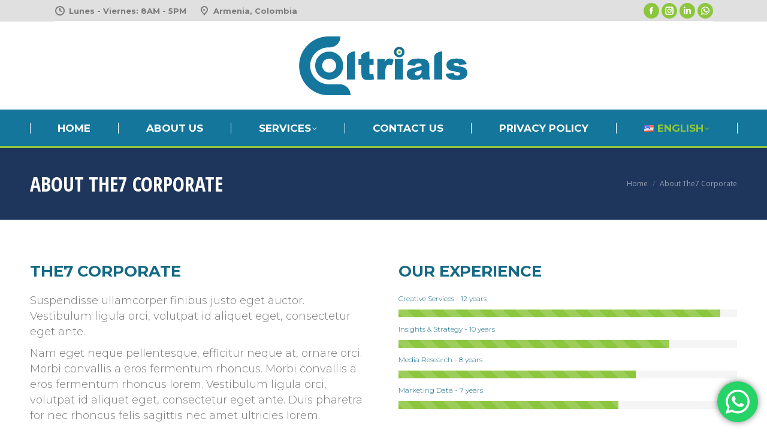

--- FILE ---
content_type: text/html; charset=UTF-8
request_url: https://coltrials.com/en/about/
body_size: 19927
content:
<!DOCTYPE html>
<!--[if !(IE 6) | !(IE 7) | !(IE 8)  ]><!-->
<html lang="en-US" class="no-js">
<!--<![endif]-->
<head>
	<meta charset="UTF-8" />
		<meta name="viewport" content="width=device-width, initial-scale=1, maximum-scale=1, user-scalable=0">
		<meta name="theme-color" content="#8cc63e"/>	<link rel="profile" href="https://gmpg.org/xfn/11" />
	<meta name='robots' content='index, follow, max-image-preview:large, max-snippet:-1, max-video-preview:-1' />

	<!-- This site is optimized with the Yoast SEO plugin v24.7 - https://yoast.com/wordpress/plugins/seo/ -->
	<title>About The7 Corporate - COLTRIALS</title>
	<link rel="canonical" href="https://coltrials.com/en/about/" />
	<meta property="og:locale" content="en_US" />
	<meta property="og:type" content="article" />
	<meta property="og:title" content="About The7 Corporate - COLTRIALS" />
	<meta property="og:url" content="https://coltrials.com/en/about/" />
	<meta property="og:site_name" content="COLTRIALS" />
	<meta name="twitter:card" content="summary_large_image" />
	<meta name="twitter:label1" content="Est. reading time" />
	<meta name="twitter:data1" content="9 minutes" />
	<script type="application/ld+json" class="yoast-schema-graph">{"@context":"https://schema.org","@graph":[{"@type":"WebPage","@id":"https://coltrials.com/en/about/","url":"https://coltrials.com/en/about/","name":"About The7 Corporate - COLTRIALS","isPartOf":{"@id":"https://coltrials.com/en/cro-clinical-studies-colombia/#website"},"datePublished":"2016-01-29T10:12:39+00:00","breadcrumb":{"@id":"https://coltrials.com/en/about/#breadcrumb"},"inLanguage":"en-US","potentialAction":[{"@type":"ReadAction","target":["https://coltrials.com/en/about/"]}]},{"@type":"BreadcrumbList","@id":"https://coltrials.com/en/about/#breadcrumb","itemListElement":[{"@type":"ListItem","position":1,"name":"Inicio","item":"https://coltrials.com/en/cro-clinical-studies-colombia/"},{"@type":"ListItem","position":2,"name":"About The7 Corporate"}]},{"@type":"WebSite","@id":"https://coltrials.com/en/cro-clinical-studies-colombia/#website","url":"https://coltrials.com/en/cro-clinical-studies-colombia/","name":"COLTRIALS","description":"Contract Research Organization","publisher":{"@id":"https://coltrials.com/en/cro-clinical-studies-colombia/#organization"},"potentialAction":[{"@type":"SearchAction","target":{"@type":"EntryPoint","urlTemplate":"https://coltrials.com/en/cro-clinical-studies-colombia/?s={search_term_string}"},"query-input":{"@type":"PropertyValueSpecification","valueRequired":true,"valueName":"search_term_string"}}],"inLanguage":"en-US"},{"@type":"Organization","@id":"https://coltrials.com/en/cro-clinical-studies-colombia/#organization","name":"COLTRIALS","url":"https://coltrials.com/en/cro-clinical-studies-colombia/","logo":{"@type":"ImageObject","inLanguage":"en-US","@id":"https://coltrials.com/en/cro-clinical-studies-colombia/#/schema/logo/image/","url":"https://coltrials.com/wp-content/uploads/2021/09/cropped-Coltrials.png","contentUrl":"https://coltrials.com/wp-content/uploads/2021/09/cropped-Coltrials.png","width":200,"height":76,"caption":"COLTRIALS"},"image":{"@id":"https://coltrials.com/en/cro-clinical-studies-colombia/#/schema/logo/image/"}}]}</script>
	<!-- / Yoast SEO plugin. -->


<link rel='dns-prefetch' href='//fonts.googleapis.com' />
<link rel="alternate" type="application/rss+xml" title="COLTRIALS &raquo; Feed" href="https://coltrials.com/en/feed/" />
<link rel="alternate" type="application/rss+xml" title="COLTRIALS &raquo; Comments Feed" href="https://coltrials.com/en/comments/feed/" />
<link rel="alternate" title="oEmbed (JSON)" type="application/json+oembed" href="https://coltrials.com/wp-json/oembed/1.0/embed?url=https%3A%2F%2Fcoltrials.com%2Fen%2Fabout%2F" />
<link rel="alternate" title="oEmbed (XML)" type="text/xml+oembed" href="https://coltrials.com/wp-json/oembed/1.0/embed?url=https%3A%2F%2Fcoltrials.com%2Fen%2Fabout%2F&#038;format=xml" />
<style id='wp-img-auto-sizes-contain-inline-css'>
img:is([sizes=auto i],[sizes^="auto," i]){contain-intrinsic-size:3000px 1500px}
/*# sourceURL=wp-img-auto-sizes-contain-inline-css */
</style>
<link rel='stylesheet' id='ht_ctc_main_css-css' href='https://coltrials.com/wp-content/plugins/click-to-chat-for-whatsapp/new/inc/assets/css/main.css?ver=4.19' media='all' />
<style id='wp-emoji-styles-inline-css'>

	img.wp-smiley, img.emoji {
		display: inline !important;
		border: none !important;
		box-shadow: none !important;
		height: 1em !important;
		width: 1em !important;
		margin: 0 0.07em !important;
		vertical-align: -0.1em !important;
		background: none !important;
		padding: 0 !important;
	}
/*# sourceURL=wp-emoji-styles-inline-css */
</style>
<link rel='stylesheet' id='contact-form-7-css' href='https://coltrials.com/wp-content/plugins/contact-form-7/includes/css/styles.css?ver=6.1.4' media='all' />
<link rel='stylesheet' id='the7-font-css' href='https://coltrials.com/wp-content/themes/dt-the7/fonts/icomoon-the7-font/icomoon-the7-font.min.css?ver=12.2.0' media='all' />
<link rel='stylesheet' id='the7-awesome-fonts-css' href='https://coltrials.com/wp-content/themes/dt-the7/fonts/FontAwesome/css/all.min.css?ver=12.2.0' media='all' />
<link rel='stylesheet' id='the7-icomoon-free-social-contact-16x16-css' href='https://coltrials.com/wp-content/uploads/smile_fonts/icomoon-free-social-contact-16x16/icomoon-free-social-contact-16x16.css?ver=6.9' media='all' />
<link rel='stylesheet' id='the7-icomoon-icomoonfree-16x16-css' href='https://coltrials.com/wp-content/uploads/smile_fonts/icomoon-icomoonfree-16x16/icomoon-icomoonfree-16x16.css?ver=6.9' media='all' />
<link rel='stylesheet' id='the7-icomoon-numbers-32x32-css' href='https://coltrials.com/wp-content/uploads/smile_fonts/icomoon-numbers-32x32/icomoon-numbers-32x32.css?ver=6.9' media='all' />
<link rel='stylesheet' id='js_composer_front-css' href='//coltrials.com/wp-content/uploads/js_composer/js_composer_front_custom.css?ver=8.3.1' media='all' />
<link rel='stylesheet' id='dt-web-fonts-css' href='https://fonts.googleapis.com/css?family=Montserrat:300,300normal,400,400italic,600,700%7CRoboto:400,600,700%7CRoboto+Condensed:400,600,700%7COpen+Sans+Condensed:400,600,700%7COpen+Sans:400,600,700' media='all' />
<link rel='stylesheet' id='dt-main-css' href='https://coltrials.com/wp-content/themes/dt-the7/css/main.min.css?ver=12.2.0' media='all' />
<style id='dt-main-inline-css'>
body #load {
  display: block;
  height: 100%;
  overflow: hidden;
  position: fixed;
  width: 100%;
  z-index: 9901;
  opacity: 1;
  visibility: visible;
  transition: all .35s ease-out;
}
.load-wrap {
  width: 100%;
  height: 100%;
  background-position: center center;
  background-repeat: no-repeat;
  text-align: center;
  display: -ms-flexbox;
  display: -ms-flex;
  display: flex;
  -ms-align-items: center;
  -ms-flex-align: center;
  align-items: center;
  -ms-flex-flow: column wrap;
  flex-flow: column wrap;
  -ms-flex-pack: center;
  -ms-justify-content: center;
  justify-content: center;
}
.load-wrap > svg {
  position: absolute;
  top: 50%;
  left: 50%;
  transform: translate(-50%,-50%);
}
#load {
  background: var(--the7-elementor-beautiful-loading-bg,#ffffff);
  --the7-beautiful-spinner-color2: var(--the7-beautiful-spinner-color,#8cc63e);
}

/*# sourceURL=dt-main-inline-css */
</style>
<link rel='stylesheet' id='the7-custom-scrollbar-css' href='https://coltrials.com/wp-content/themes/dt-the7/lib/custom-scrollbar/custom-scrollbar.min.css?ver=12.2.0' media='all' />
<link rel='stylesheet' id='the7-wpbakery-css' href='https://coltrials.com/wp-content/themes/dt-the7/css/wpbakery.min.css?ver=12.2.0' media='all' />
<link rel='stylesheet' id='the7-core-css' href='https://coltrials.com/wp-content/plugins/dt-the7-core/assets/css/post-type.min.css?ver=2.7.10' media='all' />
<link rel='stylesheet' id='the7-css-vars-css' href='https://coltrials.com/wp-content/uploads/the7-css/css-vars.css?ver=f63445dcb124' media='all' />
<link rel='stylesheet' id='dt-custom-css' href='https://coltrials.com/wp-content/uploads/the7-css/custom.css?ver=f63445dcb124' media='all' />
<link rel='stylesheet' id='dt-media-css' href='https://coltrials.com/wp-content/uploads/the7-css/media.css?ver=f63445dcb124' media='all' />
<link rel='stylesheet' id='the7-mega-menu-css' href='https://coltrials.com/wp-content/uploads/the7-css/mega-menu.css?ver=f63445dcb124' media='all' />
<link rel='stylesheet' id='the7-elements-albums-portfolio-css' href='https://coltrials.com/wp-content/uploads/the7-css/the7-elements-albums-portfolio.css?ver=f63445dcb124' media='all' />
<link rel='stylesheet' id='the7-elements-css' href='https://coltrials.com/wp-content/uploads/the7-css/post-type-dynamic.css?ver=f63445dcb124' media='all' />
<link rel='stylesheet' id='style-css' href='https://coltrials.com/wp-content/themes/dt-the7/style.css?ver=12.2.0' media='all' />
<link rel='stylesheet' id='ultimate-vc-addons-google-fonts-css' href='https://fonts.googleapis.com/css?family=Open+Sans+Condensed:regular,700' media='all' />
<link rel='stylesheet' id='ultimate-vc-addons-style-css' href='https://coltrials.com/wp-content/plugins/Ultimate_VC_Addons/assets/min-css/style.min.css?ver=3.20.2' media='all' />
<link rel='stylesheet' id='ultimate-vc-addons-headings-style-css' href='https://coltrials.com/wp-content/plugins/Ultimate_VC_Addons/assets/min-css/headings.min.css?ver=3.20.2' media='all' />
<link rel='stylesheet' id='ultimate-vc-addons-animate-css' href='https://coltrials.com/wp-content/plugins/Ultimate_VC_Addons/assets/min-css/animate.min.css?ver=3.20.2' media='all' />
<link rel='stylesheet' id='ultimate-vc-addons-info-box-style-css' href='https://coltrials.com/wp-content/plugins/Ultimate_VC_Addons/assets/min-css/info-box.min.css?ver=3.20.2' media='all' />
<link rel='stylesheet' id='ultimate-vc-addons-stats-counter-style-css' href='https://coltrials.com/wp-content/plugins/Ultimate_VC_Addons/assets/min-css/stats-counter.min.css?ver=3.20.2' media='all' />
<script src="https://coltrials.com/wp-includes/js/jquery/jquery.min.js?ver=3.7.1" id="jquery-core-js"></script>
<script src="https://coltrials.com/wp-includes/js/jquery/jquery-migrate.min.js?ver=3.4.1" id="jquery-migrate-js"></script>
<script id="dt-above-fold-js-extra">
var dtLocal = {"themeUrl":"https://coltrials.com/wp-content/themes/dt-the7","passText":"To view this protected post, enter the password below:","moreButtonText":{"loading":"Loading...","loadMore":"Load more"},"postID":"5","ajaxurl":"https://coltrials.com/wp-admin/admin-ajax.php","REST":{"baseUrl":"https://coltrials.com/wp-json/the7/v1","endpoints":{"sendMail":"/send-mail"}},"contactMessages":{"required":"Uno o m\u00e1s casillas tiene un error, por favor verifique la informaci\u00f3n.","terms":"Please accept the privacy policy.","fillTheCaptchaError":"Please, fill the captcha."},"captchaSiteKey":"","ajaxNonce":"0eed09a116","pageData":{"type":"page","template":"page","layout":null},"themeSettings":{"smoothScroll":"off","lazyLoading":false,"desktopHeader":{"height":200},"ToggleCaptionEnabled":"disabled","ToggleCaption":"Navigation","floatingHeader":{"showAfter":240,"showMenu":true,"height":60,"logo":{"showLogo":false,"html":"","url":"https://coltrials.com/en/cro-clinical-studies-colombia/"}},"topLine":{"floatingTopLine":{"logo":{"showLogo":false,"html":""}}},"mobileHeader":{"firstSwitchPoint":992,"secondSwitchPoint":650,"firstSwitchPointHeight":80,"secondSwitchPointHeight":60,"mobileToggleCaptionEnabled":"disabled","mobileToggleCaption":"Menu"},"stickyMobileHeaderFirstSwitch":{"logo":{"html":"\u003Cimg class=\" preload-me\" src=\"https://coltrials.com/wp-content/uploads/2021/09/Coltrials-logo-Colombia.png\" srcset=\"https://coltrials.com/wp-content/uploads/2021/09/Coltrials-logo-Colombia.png 302w, https://coltrials.com/wp-content/uploads/2021/09/Coltrials-logo-Colombia.png 302w\" width=\"302\" height=\"107\"   sizes=\"302px\" alt=\"COLTRIALS\" /\u003E"}},"stickyMobileHeaderSecondSwitch":{"logo":{"html":"\u003Cimg class=\" preload-me\" src=\"https://coltrials.com/wp-content/uploads/2021/09/Coltrials-logo-Colombia.png\" srcset=\"https://coltrials.com/wp-content/uploads/2021/09/Coltrials-logo-Colombia.png 302w, https://coltrials.com/wp-content/uploads/2021/09/Coltrials-logo-Colombia.png 302w\" width=\"302\" height=\"107\"   sizes=\"302px\" alt=\"COLTRIALS\" /\u003E"}},"sidebar":{"switchPoint":990},"boxedWidth":"1500px"},"VCMobileScreenWidth":"778"};
var dtShare = {"shareButtonText":{"facebook":"Share on Facebook","twitter":"Share on X","pinterest":"Pin it","linkedin":"Share on Linkedin","whatsapp":"Share on Whatsapp"},"overlayOpacity":"85"};
//# sourceURL=dt-above-fold-js-extra
</script>
<script src="https://coltrials.com/wp-content/themes/dt-the7/js/above-the-fold.min.js?ver=12.2.0" id="dt-above-fold-js"></script>
<script src="https://coltrials.com/wp-content/plugins/Ultimate_VC_Addons/assets/min-js/ultimate-params.min.js?ver=3.20.2" id="ultimate-vc-addons-params-js"></script>
<script src="https://coltrials.com/wp-content/plugins/Ultimate_VC_Addons/assets/min-js/jquery-appear.min.js?ver=3.20.2" id="ultimate-vc-addons-appear-js"></script>
<script src="https://coltrials.com/wp-content/plugins/Ultimate_VC_Addons/assets/min-js/custom.min.js?ver=3.20.2" id="ultimate-vc-addons-custom-js"></script>
<script src="https://coltrials.com/wp-content/plugins/Ultimate_VC_Addons/assets/min-js/headings.min.js?ver=3.20.2" id="ultimate-vc-addons-headings-script-js"></script>
<script src="https://coltrials.com/wp-content/plugins/Ultimate_VC_Addons/assets/min-js/countUp.min.js?ver=3.20.2" id="ultimate-vc-addons-stats-counter-js-js"></script>
<script></script><link rel="https://api.w.org/" href="https://coltrials.com/wp-json/" /><link rel="alternate" title="JSON" type="application/json" href="https://coltrials.com/wp-json/wp/v2/pages/5" /><link rel="EditURI" type="application/rsd+xml" title="RSD" href="https://coltrials.com/xmlrpc.php?rsd" />

<link rel='shortlink' href='https://coltrials.com/?p=5' />
<!-- Global site tag (gtag.js) - Google Analytics -->
<script async src="https://www.googletagmanager.com/gtag/js?id=G-J8E2GJL7B6"></script>
<script>
  window.dataLayer = window.dataLayer || [];
  function gtag(){dataLayer.push(arguments);}
  gtag('js', new Date());

  gtag('config', 'G-J8E2GJL7B6');
</script><meta name="generator" content="Powered by WPBakery Page Builder - drag and drop page builder for WordPress."/>
<meta name="generator" content="Powered by Slider Revolution 6.7.31 - responsive, Mobile-Friendly Slider Plugin for WordPress with comfortable drag and drop interface." />
<script type="text/javascript" id="the7-loader-script">
document.addEventListener("DOMContentLoaded", function(event) {
	var load = document.getElementById("load");
	if(!load.classList.contains('loader-removed')){
		var removeLoading = setTimeout(function() {
			load.className += " loader-removed";
		}, 300);
	}
});
</script>
		<link rel="icon" href="https://coltrials.com/wp-content/uploads/2021/09/cropped-Favicon-Coltrials.png" type="image/png" sizes="16x16"/><link rel="icon" href="https://coltrials.com/wp-content/uploads/2021/09/cropped-Favicon-Coltrials.png" type="image/png" sizes="32x32"/><script>function setREVStartSize(e){
			//window.requestAnimationFrame(function() {
				window.RSIW = window.RSIW===undefined ? window.innerWidth : window.RSIW;
				window.RSIH = window.RSIH===undefined ? window.innerHeight : window.RSIH;
				try {
					var pw = document.getElementById(e.c).parentNode.offsetWidth,
						newh;
					pw = pw===0 || isNaN(pw) || (e.l=="fullwidth" || e.layout=="fullwidth") ? window.RSIW : pw;
					e.tabw = e.tabw===undefined ? 0 : parseInt(e.tabw);
					e.thumbw = e.thumbw===undefined ? 0 : parseInt(e.thumbw);
					e.tabh = e.tabh===undefined ? 0 : parseInt(e.tabh);
					e.thumbh = e.thumbh===undefined ? 0 : parseInt(e.thumbh);
					e.tabhide = e.tabhide===undefined ? 0 : parseInt(e.tabhide);
					e.thumbhide = e.thumbhide===undefined ? 0 : parseInt(e.thumbhide);
					e.mh = e.mh===undefined || e.mh=="" || e.mh==="auto" ? 0 : parseInt(e.mh,0);
					if(e.layout==="fullscreen" || e.l==="fullscreen")
						newh = Math.max(e.mh,window.RSIH);
					else{
						e.gw = Array.isArray(e.gw) ? e.gw : [e.gw];
						for (var i in e.rl) if (e.gw[i]===undefined || e.gw[i]===0) e.gw[i] = e.gw[i-1];
						e.gh = e.el===undefined || e.el==="" || (Array.isArray(e.el) && e.el.length==0)? e.gh : e.el;
						e.gh = Array.isArray(e.gh) ? e.gh : [e.gh];
						for (var i in e.rl) if (e.gh[i]===undefined || e.gh[i]===0) e.gh[i] = e.gh[i-1];
											
						var nl = new Array(e.rl.length),
							ix = 0,
							sl;
						e.tabw = e.tabhide>=pw ? 0 : e.tabw;
						e.thumbw = e.thumbhide>=pw ? 0 : e.thumbw;
						e.tabh = e.tabhide>=pw ? 0 : e.tabh;
						e.thumbh = e.thumbhide>=pw ? 0 : e.thumbh;
						for (var i in e.rl) nl[i] = e.rl[i]<window.RSIW ? 0 : e.rl[i];
						sl = nl[0];
						for (var i in nl) if (sl>nl[i] && nl[i]>0) { sl = nl[i]; ix=i;}
						var m = pw>(e.gw[ix]+e.tabw+e.thumbw) ? 1 : (pw-(e.tabw+e.thumbw)) / (e.gw[ix]);
						newh =  (e.gh[ix] * m) + (e.tabh + e.thumbh);
					}
					var el = document.getElementById(e.c);
					if (el!==null && el) el.style.height = newh+"px";
					el = document.getElementById(e.c+"_wrapper");
					if (el!==null && el) {
						el.style.height = newh+"px";
						el.style.display = "block";
					}
				} catch(e){
					console.log("Failure at Presize of Slider:" + e)
				}
			//});
		  };</script>
<style type="text/css" data-type="vc_shortcodes-custom-css">.vc_custom_1476008791393{padding-top: 70px !important;padding-bottom: 25px !important;}.vc_custom_1498804043002{padding-top: 70px !important;padding-bottom: 20px !important;}.vc_custom_1498803830227{padding-top: 50px !important;background-color: #000000 !important;}.vc_custom_1476012908960{padding-top: 70px !important;padding-bottom: 25px !important;}.vc_custom_1496399827329{padding-top: 70px !important;padding-bottom: 70px !important;}.vc_custom_1476005293248{padding-bottom: 50px !important;}.vc_custom_1476005300152{padding-bottom: 50px !important;}.vc_custom_1498755622313{padding-bottom: 50px !important;}.vc_custom_1498755704655{padding-bottom: 50px !important;}.vc_custom_1476007482956{padding-bottom: 50px !important;}.vc_custom_1476007487982{padding-bottom: 50px !important;}.vc_custom_1476007492901{padding-bottom: 50px !important;}.vc_custom_1476013037503{padding-bottom: 25px !important;}.vc_custom_1476012903703{padding-bottom: 50px !important;}.vc_custom_1498756520817{padding-right: 50px !important;padding-left: 50px !important;}</style><noscript><style> .wpb_animate_when_almost_visible { opacity: 1; }</style></noscript><style id='global-styles-inline-css'>
:root{--wp--preset--aspect-ratio--square: 1;--wp--preset--aspect-ratio--4-3: 4/3;--wp--preset--aspect-ratio--3-4: 3/4;--wp--preset--aspect-ratio--3-2: 3/2;--wp--preset--aspect-ratio--2-3: 2/3;--wp--preset--aspect-ratio--16-9: 16/9;--wp--preset--aspect-ratio--9-16: 9/16;--wp--preset--color--black: #000000;--wp--preset--color--cyan-bluish-gray: #abb8c3;--wp--preset--color--white: #FFF;--wp--preset--color--pale-pink: #f78da7;--wp--preset--color--vivid-red: #cf2e2e;--wp--preset--color--luminous-vivid-orange: #ff6900;--wp--preset--color--luminous-vivid-amber: #fcb900;--wp--preset--color--light-green-cyan: #7bdcb5;--wp--preset--color--vivid-green-cyan: #00d084;--wp--preset--color--pale-cyan-blue: #8ed1fc;--wp--preset--color--vivid-cyan-blue: #0693e3;--wp--preset--color--vivid-purple: #9b51e0;--wp--preset--color--accent: #8cc63e;--wp--preset--color--dark-gray: #111;--wp--preset--color--light-gray: #767676;--wp--preset--gradient--vivid-cyan-blue-to-vivid-purple: linear-gradient(135deg,rgb(6,147,227) 0%,rgb(155,81,224) 100%);--wp--preset--gradient--light-green-cyan-to-vivid-green-cyan: linear-gradient(135deg,rgb(122,220,180) 0%,rgb(0,208,130) 100%);--wp--preset--gradient--luminous-vivid-amber-to-luminous-vivid-orange: linear-gradient(135deg,rgb(252,185,0) 0%,rgb(255,105,0) 100%);--wp--preset--gradient--luminous-vivid-orange-to-vivid-red: linear-gradient(135deg,rgb(255,105,0) 0%,rgb(207,46,46) 100%);--wp--preset--gradient--very-light-gray-to-cyan-bluish-gray: linear-gradient(135deg,rgb(238,238,238) 0%,rgb(169,184,195) 100%);--wp--preset--gradient--cool-to-warm-spectrum: linear-gradient(135deg,rgb(74,234,220) 0%,rgb(151,120,209) 20%,rgb(207,42,186) 40%,rgb(238,44,130) 60%,rgb(251,105,98) 80%,rgb(254,248,76) 100%);--wp--preset--gradient--blush-light-purple: linear-gradient(135deg,rgb(255,206,236) 0%,rgb(152,150,240) 100%);--wp--preset--gradient--blush-bordeaux: linear-gradient(135deg,rgb(254,205,165) 0%,rgb(254,45,45) 50%,rgb(107,0,62) 100%);--wp--preset--gradient--luminous-dusk: linear-gradient(135deg,rgb(255,203,112) 0%,rgb(199,81,192) 50%,rgb(65,88,208) 100%);--wp--preset--gradient--pale-ocean: linear-gradient(135deg,rgb(255,245,203) 0%,rgb(182,227,212) 50%,rgb(51,167,181) 100%);--wp--preset--gradient--electric-grass: linear-gradient(135deg,rgb(202,248,128) 0%,rgb(113,206,126) 100%);--wp--preset--gradient--midnight: linear-gradient(135deg,rgb(2,3,129) 0%,rgb(40,116,252) 100%);--wp--preset--font-size--small: 13px;--wp--preset--font-size--medium: 20px;--wp--preset--font-size--large: 36px;--wp--preset--font-size--x-large: 42px;--wp--preset--spacing--20: 0.44rem;--wp--preset--spacing--30: 0.67rem;--wp--preset--spacing--40: 1rem;--wp--preset--spacing--50: 1.5rem;--wp--preset--spacing--60: 2.25rem;--wp--preset--spacing--70: 3.38rem;--wp--preset--spacing--80: 5.06rem;--wp--preset--shadow--natural: 6px 6px 9px rgba(0, 0, 0, 0.2);--wp--preset--shadow--deep: 12px 12px 50px rgba(0, 0, 0, 0.4);--wp--preset--shadow--sharp: 6px 6px 0px rgba(0, 0, 0, 0.2);--wp--preset--shadow--outlined: 6px 6px 0px -3px rgb(255, 255, 255), 6px 6px rgb(0, 0, 0);--wp--preset--shadow--crisp: 6px 6px 0px rgb(0, 0, 0);}:where(.is-layout-flex){gap: 0.5em;}:where(.is-layout-grid){gap: 0.5em;}body .is-layout-flex{display: flex;}.is-layout-flex{flex-wrap: wrap;align-items: center;}.is-layout-flex > :is(*, div){margin: 0;}body .is-layout-grid{display: grid;}.is-layout-grid > :is(*, div){margin: 0;}:where(.wp-block-columns.is-layout-flex){gap: 2em;}:where(.wp-block-columns.is-layout-grid){gap: 2em;}:where(.wp-block-post-template.is-layout-flex){gap: 1.25em;}:where(.wp-block-post-template.is-layout-grid){gap: 1.25em;}.has-black-color{color: var(--wp--preset--color--black) !important;}.has-cyan-bluish-gray-color{color: var(--wp--preset--color--cyan-bluish-gray) !important;}.has-white-color{color: var(--wp--preset--color--white) !important;}.has-pale-pink-color{color: var(--wp--preset--color--pale-pink) !important;}.has-vivid-red-color{color: var(--wp--preset--color--vivid-red) !important;}.has-luminous-vivid-orange-color{color: var(--wp--preset--color--luminous-vivid-orange) !important;}.has-luminous-vivid-amber-color{color: var(--wp--preset--color--luminous-vivid-amber) !important;}.has-light-green-cyan-color{color: var(--wp--preset--color--light-green-cyan) !important;}.has-vivid-green-cyan-color{color: var(--wp--preset--color--vivid-green-cyan) !important;}.has-pale-cyan-blue-color{color: var(--wp--preset--color--pale-cyan-blue) !important;}.has-vivid-cyan-blue-color{color: var(--wp--preset--color--vivid-cyan-blue) !important;}.has-vivid-purple-color{color: var(--wp--preset--color--vivid-purple) !important;}.has-black-background-color{background-color: var(--wp--preset--color--black) !important;}.has-cyan-bluish-gray-background-color{background-color: var(--wp--preset--color--cyan-bluish-gray) !important;}.has-white-background-color{background-color: var(--wp--preset--color--white) !important;}.has-pale-pink-background-color{background-color: var(--wp--preset--color--pale-pink) !important;}.has-vivid-red-background-color{background-color: var(--wp--preset--color--vivid-red) !important;}.has-luminous-vivid-orange-background-color{background-color: var(--wp--preset--color--luminous-vivid-orange) !important;}.has-luminous-vivid-amber-background-color{background-color: var(--wp--preset--color--luminous-vivid-amber) !important;}.has-light-green-cyan-background-color{background-color: var(--wp--preset--color--light-green-cyan) !important;}.has-vivid-green-cyan-background-color{background-color: var(--wp--preset--color--vivid-green-cyan) !important;}.has-pale-cyan-blue-background-color{background-color: var(--wp--preset--color--pale-cyan-blue) !important;}.has-vivid-cyan-blue-background-color{background-color: var(--wp--preset--color--vivid-cyan-blue) !important;}.has-vivid-purple-background-color{background-color: var(--wp--preset--color--vivid-purple) !important;}.has-black-border-color{border-color: var(--wp--preset--color--black) !important;}.has-cyan-bluish-gray-border-color{border-color: var(--wp--preset--color--cyan-bluish-gray) !important;}.has-white-border-color{border-color: var(--wp--preset--color--white) !important;}.has-pale-pink-border-color{border-color: var(--wp--preset--color--pale-pink) !important;}.has-vivid-red-border-color{border-color: var(--wp--preset--color--vivid-red) !important;}.has-luminous-vivid-orange-border-color{border-color: var(--wp--preset--color--luminous-vivid-orange) !important;}.has-luminous-vivid-amber-border-color{border-color: var(--wp--preset--color--luminous-vivid-amber) !important;}.has-light-green-cyan-border-color{border-color: var(--wp--preset--color--light-green-cyan) !important;}.has-vivid-green-cyan-border-color{border-color: var(--wp--preset--color--vivid-green-cyan) !important;}.has-pale-cyan-blue-border-color{border-color: var(--wp--preset--color--pale-cyan-blue) !important;}.has-vivid-cyan-blue-border-color{border-color: var(--wp--preset--color--vivid-cyan-blue) !important;}.has-vivid-purple-border-color{border-color: var(--wp--preset--color--vivid-purple) !important;}.has-vivid-cyan-blue-to-vivid-purple-gradient-background{background: var(--wp--preset--gradient--vivid-cyan-blue-to-vivid-purple) !important;}.has-light-green-cyan-to-vivid-green-cyan-gradient-background{background: var(--wp--preset--gradient--light-green-cyan-to-vivid-green-cyan) !important;}.has-luminous-vivid-amber-to-luminous-vivid-orange-gradient-background{background: var(--wp--preset--gradient--luminous-vivid-amber-to-luminous-vivid-orange) !important;}.has-luminous-vivid-orange-to-vivid-red-gradient-background{background: var(--wp--preset--gradient--luminous-vivid-orange-to-vivid-red) !important;}.has-very-light-gray-to-cyan-bluish-gray-gradient-background{background: var(--wp--preset--gradient--very-light-gray-to-cyan-bluish-gray) !important;}.has-cool-to-warm-spectrum-gradient-background{background: var(--wp--preset--gradient--cool-to-warm-spectrum) !important;}.has-blush-light-purple-gradient-background{background: var(--wp--preset--gradient--blush-light-purple) !important;}.has-blush-bordeaux-gradient-background{background: var(--wp--preset--gradient--blush-bordeaux) !important;}.has-luminous-dusk-gradient-background{background: var(--wp--preset--gradient--luminous-dusk) !important;}.has-pale-ocean-gradient-background{background: var(--wp--preset--gradient--pale-ocean) !important;}.has-electric-grass-gradient-background{background: var(--wp--preset--gradient--electric-grass) !important;}.has-midnight-gradient-background{background: var(--wp--preset--gradient--midnight) !important;}.has-small-font-size{font-size: var(--wp--preset--font-size--small) !important;}.has-medium-font-size{font-size: var(--wp--preset--font-size--medium) !important;}.has-large-font-size{font-size: var(--wp--preset--font-size--large) !important;}.has-x-large-font-size{font-size: var(--wp--preset--font-size--x-large) !important;}
/*# sourceURL=global-styles-inline-css */
</style>
<link rel='stylesheet' id='ultimate-vc-addons-background-style-css' href='https://coltrials.com/wp-content/plugins/Ultimate_VC_Addons/assets/min-css/background-style.min.css?ver=3.20.2' media='all' />
<link rel='stylesheet' id='rs-plugin-settings-css' href='//coltrials.com/wp-content/plugins/revslider/sr6/assets/css/rs6.css?ver=6.7.31' media='all' />
<style id='rs-plugin-settings-inline-css'>
#rs-demo-id {}
/*# sourceURL=rs-plugin-settings-inline-css */
</style>
</head>
<body id="the7-body" class="wp-singular page-template-default page page-id-5 page-parent wp-custom-logo wp-embed-responsive wp-theme-dt-the7 the7-core-ver-2.7.10 boxed-layout dt-responsive-on right-mobile-menu-close-icon ouside-menu-close-icon mobile-hamburger-close-bg-enable mobile-hamburger-close-bg-hover-enable  fade-medium-mobile-menu-close-icon fade-medium-menu-close-icon srcset-enabled btn-flat custom-btn-color custom-btn-hover-color phantom-fade phantom-shadow-decoration phantom-logo-off sticky-mobile-header top-header first-switch-logo-left first-switch-menu-right second-switch-logo-left second-switch-menu-right right-mobile-menu layzr-loading-on popup-message-style the7-ver-12.2.0 dt-fa-compatibility wpb-js-composer js-comp-ver-8.3.1 vc_responsive">
<!-- The7 12.2.0 -->
<div id="load" class="ring-loader">
	<div class="load-wrap">
<style type="text/css">
    .the7-spinner {
        width: 72px;
        height: 72px;
        position: relative;
    }
    .the7-spinner > div {
        border-radius: 50%;
        width: 9px;
        left: 0;
        box-sizing: border-box;
        display: block;
        position: absolute;
        border: 9px solid #fff;
        width: 72px;
        height: 72px;
    }
    .the7-spinner-ring-bg{
        opacity: 0.25;
    }
    div.the7-spinner-ring {
        animation: spinner-animation 0.8s cubic-bezier(1, 1, 1, 1) infinite;
        border-color:var(--the7-beautiful-spinner-color2) transparent transparent transparent;
    }

    @keyframes spinner-animation{
        from{
            transform: rotate(0deg);
        }
        to {
            transform: rotate(360deg);
        }
    }
</style>

<div class="the7-spinner">
    <div class="the7-spinner-ring-bg"></div>
    <div class="the7-spinner-ring"></div>
</div></div>
</div>
<div id="page" class="boxed">
	<a class="skip-link screen-reader-text" href="#content">Skip to content</a>

<div class="masthead classic-header justify bg-behind-menu logo-center widgets dividers surround line-decoration shadow-mobile-header-decoration small-mobile-menu-icon mobile-menu-icon-bg-on mobile-menu-icon-hover-bg-on dt-parent-menu-clickable show-sub-menu-on-hover show-mobile-logo"  role="banner">

	<div class="top-bar line-content top-bar-line-hide">
	<div class="top-bar-bg" ></div>
	<div class="left-widgets mini-widgets"><span class="mini-contacts clock show-on-desktop in-top-bar-left in-menu-second-switch"><i class="fa-fw icomoon-the7-font-the7-clock-01"></i>Lunes - Viernes: 8AM - 5PM</span><span class="mini-contacts address show-on-desktop in-top-bar-left in-menu-second-switch"><i class="fa-fw icomoon-the7-font-the7-map-04"></i>Armenia, Colombia</span><span class="mini-contacts phone hide-on-desktop hide-on-first-switch in-top-bar"><i class="fa-fw icomoon-the7-font-the7-phone-06"></i>001-234-5678</span></div><div class="right-widgets mini-widgets"><div class="soc-ico show-on-desktop in-top-bar-right in-top-bar custom-bg disabled-border border-off hover-accent-bg hover-disabled-border  hover-border-off"><a title="Facebook page opens in new window" href="https://www.facebook.com/Coltrials" target="_blank" class="facebook"><span class="soc-font-icon"></span><span class="screen-reader-text">Facebook page opens in new window</span></a><a title="Instagram page opens in new window" href="https://www.instagram.com/coltrials.cro/" target="_blank" class="instagram"><span class="soc-font-icon"></span><span class="screen-reader-text">Instagram page opens in new window</span></a><a title="Linkedin page opens in new window" href="https://www.linkedin.com/company/coltrilas/" target="_blank" class="linkedin"><span class="soc-font-icon"></span><span class="screen-reader-text">Linkedin page opens in new window</span></a><a title="Whatsapp page opens in new window" href="https://wa.link/qhkri2" target="_blank" class="whatsapp"><span class="soc-font-icon"></span><span class="screen-reader-text">Whatsapp page opens in new window</span></a></div></div></div>

	<header class="header-bar">

		<div class="branding">
	<div id="site-title" class="assistive-text">COLTRIALS</div>
	<div id="site-description" class="assistive-text">Contract Research Organization</div>
	<a class="" href="https://coltrials.com/en/cro-clinical-studies-colombia/"><img class=" preload-me" src="https://coltrials.com/wp-content/uploads/2021/09/Coltrials-logo-Colombia.png" srcset="https://coltrials.com/wp-content/uploads/2021/09/Coltrials-logo-Colombia.png 302w, https://coltrials.com/wp-content/uploads/2021/09/Coltrials-logo-Colombia.png 302w" width="302" height="107"   sizes="302px" alt="COLTRIALS" /><img class="mobile-logo preload-me" src="https://coltrials.com/wp-content/uploads/2021/09/Coltrials-logo-Colombia.png" srcset="https://coltrials.com/wp-content/uploads/2021/09/Coltrials-logo-Colombia.png 302w, https://coltrials.com/wp-content/uploads/2021/09/Coltrials-logo-Colombia.png 302w" width="302" height="107"   sizes="302px" alt="COLTRIALS" /></a><div class="mini-widgets"></div><div class="mini-widgets"><a href="http://cursos.corporacionsalud.org/" class="microwidget-btn mini-button header-elements-button-1 hide-on-desktop near-logo-first-switch in-menu-second-switch microwidget-btn-bg-on microwidget-btn-hover-bg-on disable-animation-bg border-on hover-border-on btn-icon-align-left" ><i class="icomoon-the7-font-the7-login-03"></i><span>Entrenamiento</span></a></div></div>

		<nav class="navigation">

			<ul id="primary-menu" class="main-nav level-arrows-on"><li class="menu-item menu-item-type-post_type menu-item-object-page menu-item-home menu-item-7344 first depth-0"><a href='https://coltrials.com/en/cro-clinical-studies-colombia/' data-level='1'><span class="menu-item-text"><span class="menu-text">Home</span></span></a></li> <li class="menu-item menu-item-type-post_type menu-item-object-page menu-item-7343 depth-0"><a href='https://coltrials.com/en/cro-company-colombia/' data-level='1'><span class="menu-item-text"><span class="menu-text">About Us</span></span></a></li> <li class="menu-item menu-item-type-custom menu-item-object-custom menu-item-has-children menu-item-7349 has-children depth-0"><a href='#' data-level='1'><span class="menu-item-text"><span class="menu-text">Services</span></span></a><ul class="sub-nav hover-style-bg level-arrows-on"><li class="menu-item menu-item-type-post_type menu-item-object-page menu-item-7350 first depth-1"><a href='https://coltrials.com/en/regulatory-affairs-services/' data-level='2'><span class="menu-item-text"><span class="menu-text">Regulatory Affairs</span></span></a></li> <li class="menu-item menu-item-type-post_type menu-item-object-page menu-item-7373 depth-1"><a href='https://coltrials.com/en/development-of-clinical-trial-protocols/' data-level='2'><span class="menu-item-text"><span class="menu-text">Development of clinical trial protocols</span></span></a></li> <li class="menu-item menu-item-type-post_type menu-item-object-page menu-item-7356 depth-1"><a href='https://coltrials.com/en/feasibility-study-services/' data-level='2'><span class="menu-item-text"><span class="menu-text">Feasibility study</span></span></a></li> <li class="menu-item menu-item-type-post_type menu-item-object-page menu-item-7359 depth-1"><a href='https://coltrials.com/en/clinical-trial-monitoring-service/' data-level='2'><span class="menu-item-text"><span class="menu-text">Clinical Trial Monitoring</span></span></a></li> <li class="menu-item menu-item-type-post_type menu-item-object-page menu-item-7364 depth-1"><a href='https://coltrials.com/en/data-management-and-biostatistics-service/' data-level='2'><span class="menu-item-text"><span class="menu-text">Data management and biostatistics</span></span></a></li> <li class="menu-item menu-item-type-post_type menu-item-object-page menu-item-7374 depth-1"><a href='https://coltrials.com/en/pharmacovigilance-services/' data-level='2'><span class="menu-item-text"><span class="menu-text">Pharmacovigilance</span></span></a></li> <li class="menu-item menu-item-type-post_type menu-item-object-page menu-item-7367 depth-1"><a href='https://coltrials.com/en/ecrf-clinical-trial-service/' data-level='2'><span class="menu-item-text"><span class="menu-text">eCRF</span></span></a></li> <li class="menu-item menu-item-type-post_type menu-item-object-page menu-item-7370 depth-1"><a href='https://coltrials.com/en/clinical-research-support-service-crss/' data-level='2'><span class="menu-item-text"><span class="menu-text">Staff Support</span></span></a></li> </ul></li> <li class="menu-item menu-item-type-post_type menu-item-object-page menu-item-7378 depth-0"><a href='https://coltrials.com/en/coltrials-cro-services-colombia/' data-level='1'><span class="menu-item-text"><span class="menu-text">Contact Us</span></span></a></li> <li class="menu-item menu-item-type-custom menu-item-object-custom menu-item-7508 depth-0"><a href='https://coltrials.com/wp-content/uploads/2022/05/Policy-personal-data-COLTRIALS.pdf' target='_blank' data-level='1'><span class="menu-item-text"><span class="menu-text">Privacy Policy</span></span></a></li> <li class="pll-parent-menu-item menu-item menu-item-type-custom menu-item-object-custom current-menu-parent menu-item-has-children menu-item-7345 act last has-children depth-0"><a href='#pll_switcher' data-level='1'><span class="menu-item-text"><span class="menu-text"><img src="[data-uri]" alt="" width="16" height="11" style="width: 16px; height: 11px;" /><span style="margin-left:0.3em;">English</span></span></span></a><ul class="sub-nav hover-style-bg level-arrows-on"><li class="lang-item lang-item-79 lang-item-en current-lang lang-item-first menu-item menu-item-type-custom menu-item-object-custom menu-item-7345-en first depth-1"><a href='https://coltrials.com/en/about/' data-level='2' hreflang='en-US' lang='en-US'><span class="menu-item-text"><span class="menu-text"><img src="[data-uri]" alt="" width="16" height="11" style="width: 16px; height: 11px;" /><span style="margin-left:0.3em;">English</span></span></span></a></li> <li class="lang-item lang-item-126 lang-item-es no-translation menu-item menu-item-type-custom menu-item-object-custom menu-item-7345-es depth-1"><a href='https://coltrials.com/' data-level='2' hreflang='es-CO' lang='es-CO'><span class="menu-item-text"><span class="menu-text"><img src="[data-uri]" alt="" width="16" height="11" style="width: 16px; height: 11px;" /><span style="margin-left:0.3em;">Español</span></span></span></a></li> </ul></li> </ul>
			
		</nav>

	</header>

</div>
<div role="navigation" aria-label="Main Menu" class="dt-mobile-header mobile-menu-show-divider">
	<div class="dt-close-mobile-menu-icon" aria-label="Close" role="button" tabindex="0"><div class="close-line-wrap"><span class="close-line"></span><span class="close-line"></span><span class="close-line"></span></div></div>	<ul id="mobile-menu" class="mobile-main-nav">
		<li class="menu-item menu-item-type-post_type menu-item-object-page menu-item-home menu-item-7344 first depth-0"><a href='https://coltrials.com/en/cro-clinical-studies-colombia/' data-level='1'><span class="menu-item-text"><span class="menu-text">Home</span></span></a></li> <li class="menu-item menu-item-type-post_type menu-item-object-page menu-item-7343 depth-0"><a href='https://coltrials.com/en/cro-company-colombia/' data-level='1'><span class="menu-item-text"><span class="menu-text">About Us</span></span></a></li> <li class="menu-item menu-item-type-custom menu-item-object-custom menu-item-has-children menu-item-7349 has-children depth-0"><a href='#' data-level='1'><span class="menu-item-text"><span class="menu-text">Services</span></span></a><ul class="sub-nav hover-style-bg level-arrows-on"><li class="menu-item menu-item-type-post_type menu-item-object-page menu-item-7350 first depth-1"><a href='https://coltrials.com/en/regulatory-affairs-services/' data-level='2'><span class="menu-item-text"><span class="menu-text">Regulatory Affairs</span></span></a></li> <li class="menu-item menu-item-type-post_type menu-item-object-page menu-item-7373 depth-1"><a href='https://coltrials.com/en/development-of-clinical-trial-protocols/' data-level='2'><span class="menu-item-text"><span class="menu-text">Development of clinical trial protocols</span></span></a></li> <li class="menu-item menu-item-type-post_type menu-item-object-page menu-item-7356 depth-1"><a href='https://coltrials.com/en/feasibility-study-services/' data-level='2'><span class="menu-item-text"><span class="menu-text">Feasibility study</span></span></a></li> <li class="menu-item menu-item-type-post_type menu-item-object-page menu-item-7359 depth-1"><a href='https://coltrials.com/en/clinical-trial-monitoring-service/' data-level='2'><span class="menu-item-text"><span class="menu-text">Clinical Trial Monitoring</span></span></a></li> <li class="menu-item menu-item-type-post_type menu-item-object-page menu-item-7364 depth-1"><a href='https://coltrials.com/en/data-management-and-biostatistics-service/' data-level='2'><span class="menu-item-text"><span class="menu-text">Data management and biostatistics</span></span></a></li> <li class="menu-item menu-item-type-post_type menu-item-object-page menu-item-7374 depth-1"><a href='https://coltrials.com/en/pharmacovigilance-services/' data-level='2'><span class="menu-item-text"><span class="menu-text">Pharmacovigilance</span></span></a></li> <li class="menu-item menu-item-type-post_type menu-item-object-page menu-item-7367 depth-1"><a href='https://coltrials.com/en/ecrf-clinical-trial-service/' data-level='2'><span class="menu-item-text"><span class="menu-text">eCRF</span></span></a></li> <li class="menu-item menu-item-type-post_type menu-item-object-page menu-item-7370 depth-1"><a href='https://coltrials.com/en/clinical-research-support-service-crss/' data-level='2'><span class="menu-item-text"><span class="menu-text">Staff Support</span></span></a></li> </ul></li> <li class="menu-item menu-item-type-post_type menu-item-object-page menu-item-7378 depth-0"><a href='https://coltrials.com/en/coltrials-cro-services-colombia/' data-level='1'><span class="menu-item-text"><span class="menu-text">Contact Us</span></span></a></li> <li class="menu-item menu-item-type-custom menu-item-object-custom menu-item-7508 depth-0"><a href='https://coltrials.com/wp-content/uploads/2022/05/Policy-personal-data-COLTRIALS.pdf' target='_blank' data-level='1'><span class="menu-item-text"><span class="menu-text">Privacy Policy</span></span></a></li> <li class="pll-parent-menu-item menu-item menu-item-type-custom menu-item-object-custom current-menu-parent menu-item-has-children menu-item-7345 act last has-children depth-0"><a href='#pll_switcher' data-level='1'><span class="menu-item-text"><span class="menu-text"><img src="[data-uri]" alt="" width="16" height="11" style="width: 16px; height: 11px;" /><span style="margin-left:0.3em;">English</span></span></span></a><ul class="sub-nav hover-style-bg level-arrows-on"><li class="lang-item lang-item-79 lang-item-en current-lang lang-item-first menu-item menu-item-type-custom menu-item-object-custom menu-item-7345-en first depth-1"><a href='https://coltrials.com/en/about/' data-level='2' hreflang='en-US' lang='en-US'><span class="menu-item-text"><span class="menu-text"><img src="[data-uri]" alt="" width="16" height="11" style="width: 16px; height: 11px;" /><span style="margin-left:0.3em;">English</span></span></span></a></li> <li class="lang-item lang-item-126 lang-item-es no-translation menu-item menu-item-type-custom menu-item-object-custom menu-item-7345-es depth-1"><a href='https://coltrials.com/' data-level='2' hreflang='es-CO' lang='es-CO'><span class="menu-item-text"><span class="menu-text"><img src="[data-uri]" alt="" width="16" height="11" style="width: 16px; height: 11px;" /><span style="margin-left:0.3em;">Español</span></span></span></a></li> </ul></li> 	</ul>
	<div class='mobile-mini-widgets-in-menu'></div>
</div>

<style id="the7-page-content-style">
#main {
  padding-top: 0px;
  padding-bottom: 0px;
}
@media screen and (max-width: 992px) {
  #main {
    padding-top: 0px;
    padding-bottom: 0px;
  }
}

</style>		<div class="page-title title-left solid-bg page-title-responsive-enabled">
			<div class="wf-wrap">

				<div class="page-title-head hgroup"><h1 >About The7 Corporate</h1></div><div class="page-title-breadcrumbs"><div class="assistive-text">You are here:</div><ol class="breadcrumbs text-small" itemscope itemtype="https://schema.org/BreadcrumbList"><li itemprop="itemListElement" itemscope itemtype="https://schema.org/ListItem"><a itemprop="item" href="https://coltrials.com/en/cro-clinical-studies-colombia/" title="Home"><span itemprop="name">Home</span></a><meta itemprop="position" content="1" /></li><li class="current" itemprop="itemListElement" itemscope itemtype="https://schema.org/ListItem"><span itemprop="name">About The7 Corporate</span><meta itemprop="position" content="2" /></li></ol></div>			</div>
		</div>

		

<div id="main" class="sidebar-none sidebar-divider-off">

	
	<div class="main-gradient"></div>
	<div class="wf-wrap">
	<div class="wf-container-main">

	


	<div id="content" class="content" role="main">

		<div class="wpb-content-wrapper"><div class="vc_row wpb_row vc_row-fluid vc_custom_1476008791393"><div class="wpb_column vc_column_container vc_col-sm-12 vc_col-lg-6 vc_col-md-6 vc_col-xs-12"><div class="vc_column-inner vc_custom_1476005293248"><div class="wpb_wrapper"><div id="ultimate-heading-2747696dfab9971b2" class="uvc-heading ult-adjust-bottom-margin ultimate-heading-2747696dfab9971b2 uvc-7335 " data-hspacer="no_spacer"  data-halign="left" style="text-align:left"><div class="uvc-heading-spacer no_spacer" style="top"></div><div class="uvc-main-heading ult-responsive"  data-ultimate-target='.uvc-heading.ultimate-heading-2747696dfab9971b2 h2'  data-responsive-json-new='{"font-size":"desktop:26px;","line-height":"desktop:32px;"}' ><h2 style="font-weight:bold;margin-bottom:20px;">THE7 CORPORATE</h2></div></div>
	<div class="wpb_text_column wpb_content_element " >
		<div class="wpb_wrapper">
			<p>Suspendisse ullamcorper finibus justo eget auctor. Vestibulum ligula orci, volutpat id aliquet eget, consectetur eget ante.</p>
<p>Nam eget neque pellentesque, efficitur neque at, ornare orci. Morbi convallis a eros fermentum rhoncus. Morbi convallis a eros fermentum rhoncus lorem. Vestibulum ligula orci, volutpat id aliquet eget, consectetur eget ante. Duis pharetra for nec rhoncus felis sagittis nec amet ultricies lorem.</p>
<p>Quisque lorem <strong><span class="color-title">12 YEARS</span></strong> quis efficitur felis. Duis pharetra<strong><span class="color-title"> 86 CLIENTS</span></strong> for amet ultricies augue, nec rhoncus felis <strong><span class="color-title">7 AWARDS</span></strong> sagittis nec.</p>

		</div>
	</div>
</div></div></div><div class="wpb_column vc_column_container vc_col-sm-12 vc_col-lg-6 vc_col-md-6 vc_col-xs-12"><div class="vc_column-inner vc_custom_1476005300152"><div class="wpb_wrapper"><div id="ultimate-heading-4329696dfab9976f4" class="uvc-heading ult-adjust-bottom-margin ultimate-heading-4329696dfab9976f4 uvc-1634 " data-hspacer="no_spacer"  data-halign="left" style="text-align:left"><div class="uvc-heading-spacer no_spacer" style="top"></div><div class="uvc-main-heading ult-responsive"  data-ultimate-target='.uvc-heading.ultimate-heading-4329696dfab9976f4 h2'  data-responsive-json-new='{"font-size":"desktop:26px;","line-height":"desktop:32px;"}' ><h2 style="font-weight:bold;margin-bottom:20px;">OUR EXPERIENCE</h2></div></div><div class="vc_progress_bar wpb_content_element  vc_progress-bar-color-accent-bg pb-style-two default-bg dt-style" ><small class="vc_label">Creative Services - 12 years</small><div class="vc_general vc_single_bar accent-bg"><span class="vc_bar animated striped" data-percentage-value="95" data-value="95"></span></div><small class="vc_label">Insights & Strategy - 10 years</small><div class="vc_general vc_single_bar accent-bg"><span class="vc_bar animated striped" data-percentage-value="80" data-value="80"></span></div><small class="vc_label">Media Research - 8 years</small><div class="vc_general vc_single_bar accent-bg"><span class="vc_bar animated striped" data-percentage-value="70" data-value="70"></span></div><small class="vc_label">Marketing Data - 7 years</small><div class="vc_general vc_single_bar accent-bg"><span class="vc_bar animated striped" data-percentage-value="65" data-value="65"></span></div></div></div></div></div></div><div data-vc-full-width="true" data-vc-full-width-init="false" class="vc_row wpb_row vc_row-fluid vc_custom_1498804043002 vc_row-o-equal-height vc_row-o-content-middle vc_row-flex"><div class="wpb_column vc_column_container vc_col-sm-12 vc_col-lg-8 vc_col-md-7"><div class="vc_column-inner vc_custom_1498755622313"><div class="wpb_wrapper"><div id="ultimate-heading-4869696dfab999e5a" class="uvc-heading ult-adjust-bottom-margin ultimate-heading-4869696dfab999e5a uvc-7209 " data-hspacer="no_spacer"  data-halign="left" style="text-align:left"><div class="uvc-heading-spacer no_spacer" style="top"></div><div class="uvc-main-heading ult-responsive"  data-ultimate-target='.uvc-heading.ultimate-heading-4869696dfab999e5a h2'  data-responsive-json-new='{"font-size":"desktop:40px;","line-height":"desktop:46px;"}' ><h2 style="font-weight:bold;margin-bottom:30px;">A WORD FROM COMPANY OWNER</h2></div><div class="uvc-sub-heading ult-responsive"  data-ultimate-target='.uvc-heading.ultimate-heading-4869696dfab999e5a .uvc-sub-heading '  data-responsive-json-new='{"font-size":"desktop:20px;mobile_landscape:15px;","line-height":"desktop:32px;mobile_landscape:22px;"}'  style="font-style:italic;font-weight:normal;margin-bottom:30px;">Quisque nec quam convallis, scelerisque risus in, viverra ipsum. Mauris sed molestie magna. Nunc auctor aliquet tortor in venenatis. Suspendisse potenti. Etiam quis suscipit nulla. Cras at facilisis risus, nec accumsan urna. Praesent congue aliquet nisi, eu hendrerit sem lobortis nec.</p>
<p>Molestiae consequatur quis suscipit nulla lorem ipsum, vel illum qui dolorem eum fugiat quo voluptas nulla pariatur!</div></div><div id="ultimate-heading-7949696dfab999ec7" class="uvc-heading ult-adjust-bottom-margin ultimate-heading-7949696dfab999ec7 uvc-5383 color-title" data-hspacer="no_spacer"  data-halign="left" style="text-align:left"><div class="uvc-heading-spacer no_spacer" style="top"></div><div class="uvc-main-heading ult-responsive"  data-ultimate-target='.uvc-heading.ultimate-heading-7949696dfab999ec7 h4'  data-responsive-json-new='{"font-size":"desktop:26px;","line-height":"desktop:32px;"}' ><h4 style="font-weight:bold;margin-bottom:10px;">James Anderson</h4></div><div class="uvc-sub-heading ult-responsive"  data-ultimate-target='.uvc-heading.ultimate-heading-7949696dfab999ec7 .uvc-sub-heading '  data-responsive-json-new='{"font-size":"desktop:20px;","line-height":"desktop:26px;"}'  style="font-family:&#039;Open Sans Condensed&#039;;font-weight:700;color:#ffb536;">Econimist / Еntrepreneur / Seven Corporate Founder</div></div></div></div></div><div class="wpb_column vc_column_container vc_col-sm-6 vc_col-lg-offset-0 vc_col-lg-4 vc_col-md-offset-0 vc_col-md-5 vc_col-sm-offset-3 vc_col-xs-offset-2 vc_col-xs-8"><div class="vc_column-inner vc_custom_1498755704655"><div class="wpb_wrapper"><style type="text/css" data-type="the7_shortcodes-inline-css">.shortcode-single-image-wrap.shortcode-single-image-ea0a4e1ca140893b52641c48ebde4504.enable-bg-rollover .rollover i,
.shortcode-single-image-wrap.shortcode-single-image-ea0a4e1ca140893b52641c48ebde4504.enable-bg-rollover .rollover-video i {
  background: -webkit-linear-gradient();
  background: linear-gradient();
}
.shortcode-single-image-wrap.shortcode-single-image-ea0a4e1ca140893b52641c48ebde4504 .rollover-icon {
  font-size: 32px;
  color: #ffffff;
  min-width: 44px;
  min-height: 44px;
  line-height: 44px;
  border-radius: 100px;
  border-style: solid;
  border-width: 0px;
}
.dt-icon-bg-on.shortcode-single-image-wrap.shortcode-single-image-ea0a4e1ca140893b52641c48ebde4504 .rollover-icon {
  background: rgba(255,255,255,0.3);
  box-shadow: none;
}
</style></div></div></div></div><div class="vc_row-full-width vc_clearfix"></div><!-- Row Backgrounds --><div class="upb_color" data-bg-override="0" data-bg-color="#f5f5f5" data-fadeout="" data-fadeout-percentage="30" data-parallax-content="" data-parallax-content-sense="30" data-row-effect-mobile-disable="true" data-img-parallax-mobile-disable="true" data-rtl="false"  data-custom-vc-row=""  data-vc="8.3.1"  data-is_old_vc=""  data-theme-support=""   data-overlay="false" data-overlay-color="" data-overlay-pattern="" data-overlay-pattern-opacity="" data-overlay-pattern-size=""    ></div><div class="vc_row wpb_row vc_row-fluid vc_custom_1498803830227 vc_row-has-fill"><div class="wpb_column vc_column_container vc_col-sm-4 vc_col-lg-4 vc_col-md-4"><div class="vc_column-inner vc_custom_1476007482956"><div class="wpb_wrapper"><div class="stats-block stats-left  accent-icon-bg  vc_custom_1498803802778"><div class="aio-icon-left"><div class="ult-just-icon-wrapper  "><div class="align-icon" style="text-align:center;">
<div class="aio-icon circle "  style="color:#ffffff;background:#ffffff;font-size:32px;display:inline-block;">
	<i class="icomoon-icomoonfree-16x16-users"></i>
</div></div></div></div><div class="stats-desc" id="counter-responsv-wrap-4597"><div id="counter_317734019696dfab99b491" data-id="counter_317734019696dfab99b491"  data-ultimate-target='#counter-responsv-wrap-4597 .stats-number'  data-responsive-json-new='{"font-size":"desktop:70px;","line-height":"desktop:70px;"}'  class="stats-number ult-responsive" style=" color:#ffffff; font-family:&#039;Open Sans Condensed&#039;;font-weight:700;color:#ffffff;" data-speed="3" data-counter-value="16" data-separator="," data-decimal=".">0</div><div id="title-counter_317734019696dfab99b491"  data-ultimate-target='#counter-responsv-wrap-4597 .stats-text'  data-responsive-json-new='{"font-size":"desktop:20px;","line-height":"desktop:26px;"}'  class="stats-text ult-responsive" style="font-size:px; color:#ffffff; font-family:&#039;Open Sans Condensed&#039;;font-weight:700;">Specialists</div></div></div></div></div></div><div class="wpb_column vc_column_container vc_col-sm-4"><div class="vc_column-inner vc_custom_1476007487982"><div class="wpb_wrapper"><div class="stats-block stats-left  accent-icon-bg  vc_custom_1498803807766"><div class="aio-icon-left"><div class="ult-just-icon-wrapper  "><div class="align-icon" style="text-align:center;">
<div class="aio-icon circle "  style="color:#ffffff;background:#ffffff;font-size:32px;display:inline-block;">
	<i class="icomoon-icomoonfree-16x16-user-tie"></i>
</div></div></div></div><div class="stats-desc" id="counter-responsv-wrap-3482"><div id="counter_925328653696dfab99b6e4" data-id="counter_925328653696dfab99b6e4"  data-ultimate-target='#counter-responsv-wrap-3482 .stats-number'  data-responsive-json-new='{"font-size":"desktop:70px;","line-height":"desktop:70px;"}'  class="stats-number ult-responsive" style=" color:#ffffff; font-family:&#039;Open Sans Condensed&#039;;font-weight:700;color:#ffffff;" data-speed="3" data-counter-value="120" data-separator="," data-decimal=".">0</div><div id="title-counter_925328653696dfab99b6e4"  data-ultimate-target='#counter-responsv-wrap-3482 .stats-text'  data-responsive-json-new='{"font-size":"desktop:20px;","line-height":"desktop:26px;"}'  class="stats-text ult-responsive" style="font-size:px; color:#ffffff; font-family:&#039;Open Sans Condensed&#039;;font-weight:700;">Happy Clients</div></div></div></div></div></div><div class="wpb_column vc_column_container vc_col-sm-4"><div class="vc_column-inner vc_custom_1476007492901"><div class="wpb_wrapper"><div class="stats-block stats-left  accent-icon-bg  vc_custom_1498803814809"><div class="aio-icon-left"><div class="ult-just-icon-wrapper  "><div class="align-icon" style="text-align:center;">
<div class="aio-icon circle "  style="color:#ffffff;background:#ffffff;font-size:32px;display:inline-block;">
	<i class="icomoon-icomoonfree-16x16-briefcase"></i>
</div></div></div></div><div class="stats-desc" id="counter-responsv-wrap-4776"><div id="counter_1715857158696dfab99b92b" data-id="counter_1715857158696dfab99b92b"  data-ultimate-target='#counter-responsv-wrap-4776 .stats-number'  data-responsive-json-new='{"font-size":"desktop:70px;","line-height":"desktop:70px;"}'  class="stats-number ult-responsive" style=" color:#ffffff; font-family:&#039;Open Sans Condensed&#039;;font-weight:700;color:#ffffff;" data-speed="3" data-counter-value="315" data-separator="," data-decimal=".">0</div><div id="title-counter_1715857158696dfab99b92b"  data-ultimate-target='#counter-responsv-wrap-4776 .stats-text'  data-responsive-json-new='{"font-size":"desktop:20px;","line-height":"desktop:26px;"}'  class="stats-text ult-responsive" style="font-size:px; color:#ffffff; font-family:&#039;Open Sans Condensed&#039;;font-weight:700;">Successful Cases</div></div></div></div></div></div></div><!-- Row Backgrounds --><div class="upb_color" data-bg-override="ex-full" data-bg-color="#1f365c" data-fadeout="" data-fadeout-percentage="30" data-parallax-content="" data-parallax-content-sense="30" data-row-effect-mobile-disable="true" data-img-parallax-mobile-disable="true" data-rtl="false"  data-custom-vc-row=""  data-vc="8.3.1"  data-is_old_vc=""  data-theme-support=""   data-overlay="false" data-overlay-color="" data-overlay-pattern="" data-overlay-pattern-opacity="" data-overlay-pattern-size=""    ></div><div class="vc_row wpb_row vc_row-fluid vc_custom_1476012908960"><div class="wpb_column vc_column_container vc_col-sm-12 vc_col-lg-6 vc_col-md-6 vc_col-xs-12"><div class="vc_column-inner vc_custom_1476013037503"><div class="wpb_wrapper"><div id="ultimate-heading-8884696dfab99bd9f" class="uvc-heading ult-adjust-bottom-margin ultimate-heading-8884696dfab99bd9f uvc-5722 " data-hspacer="no_spacer"  data-halign="left" style="text-align:left"><div class="uvc-heading-spacer no_spacer" style="top"></div><div class="uvc-main-heading ult-responsive"  data-ultimate-target='.uvc-heading.ultimate-heading-8884696dfab99bd9f h2'  data-responsive-json-new='{"font-size":"desktop:26px;","line-height":"desktop:32px;"}' ><h2 style="font-weight:bold;margin-bottom:25px;">WHY CHOOSE US</h2></div></div><div class="aio-icon-component  vc_custom_1498803934344  accent-icon-bg style_1"><div id="Info-box-wrap-6659" class="aio-icon-box left-icon" style=""  ><div class="aio-icon-left"><div class="ult-just-icon-wrapper  "><div class="align-icon" style="text-align:center;">
<div class="aio-icon advanced "  style="color:#ffffff;border-style:;border-color:#333333;border-width:1px;width:34px;height:34px;line-height:34px;border-radius:500px;font-size:16px;display:inline-block;">
	<i class="icomoon-icomoonfree-16x16-leaf"></i>
</div></div></div></div><div class="aio-ibd-block"><div class="aio-icon-header" ><h3 class="aio-icon-title ult-responsive"  data-ultimate-target='#Info-box-wrap-6659 .aio-icon-title'  data-responsive-json-new='{"font-size":"desktop:20px;","line-height":"desktop:26px;"}'  style="">Diversity</h3></div> <!-- header --><div class="aio-icon-description ult-responsive"  data-ultimate-target='#Info-box-wrap-6659 .aio-icon-description'  data-responsive-json-new='{"font-size":"","line-height":""}'  style="">Because diversity lorem ipsum dolor odio augue placerat est, nec semper nisl porta ullam rutrum glavrida unicus amet vel illum qui dolorem eum fugiat quo voluptas nulla pariatur lorem.</div> <!-- description --></div> <!-- aio-ibd-block --></div> <!-- aio-icon-box --></div> <!-- aio-icon-component --><div class="aio-icon-component  vc_custom_1498720697012  accent-icon-bg style_1"><div id="Info-box-wrap-7144" class="aio-icon-box left-icon" style=""  ><div class="aio-icon-left"><div class="ult-just-icon-wrapper  "><div class="align-icon" style="text-align:center;">
<div class="aio-icon advanced "  style="color:#ffffff;border-style:;border-color:#333333;border-width:1px;width:34px;height:34px;line-height:34px;border-radius:500px;font-size:16px;display:inline-block;">
	<i class="icomoon-icomoonfree-16x16-user-tie"></i>
</div></div></div></div><div class="aio-ibd-block"><div class="aio-icon-header" ><h3 class="aio-icon-title ult-responsive"  data-ultimate-target='#Info-box-wrap-7144 .aio-icon-title'  data-responsive-json-new='{"font-size":"desktop:20px;","line-height":"desktop:26px;"}'  style="">Respect</h3></div> <!-- header --><div class="aio-icon-description ult-responsive"  data-ultimate-target='#Info-box-wrap-7144 .aio-icon-description'  data-responsive-json-new='{"font-size":"","line-height":""}'  style="">Respect is morbi tristique senectus et netus et malesuada fames ac turpis egestas ulla maximus elementum, odio augue.</div> <!-- description --></div> <!-- aio-ibd-block --></div> <!-- aio-icon-box --></div> <!-- aio-icon-component --><div class="aio-icon-component  vc_custom_1498803890741  accent-icon-bg style_1"><div id="Info-box-wrap-4615" class="aio-icon-box left-icon" style=""  ><div class="aio-icon-left"><div class="ult-just-icon-wrapper  "><div class="align-icon" style="text-align:center;">
<div class="aio-icon advanced "  style="color:#ffffff;border-style:;border-color:#333333;border-width:1px;width:34px;height:34px;line-height:34px;border-radius:500px;font-size:16px;display:inline-block;">
	<i class="icomoon-icomoonfree-16x16-stack"></i>
</div></div></div></div><div class="aio-ibd-block"><div class="aio-icon-header" ><h3 class="aio-icon-title ult-responsive"  data-ultimate-target='#Info-box-wrap-4615 .aio-icon-title'  data-responsive-json-new='{"font-size":"desktop:20px;","line-height":"desktop:26px;"}'  style="">Transparency</h3></div> <!-- header --><div class="aio-icon-description ult-responsive"  data-ultimate-target='#Info-box-wrap-4615 .aio-icon-description'  data-responsive-json-new='{"font-size":"","line-height":""}'  style="">Transparency is maecenas sit vel illum qui dolorem eum fugiat quo voluptas nulla pariatur &#8211; amet tincidunt elit lorem ipsum urabitur quis rhoncus.</div> <!-- description --></div> <!-- aio-ibd-block --></div> <!-- aio-icon-box --></div> <!-- aio-icon-component --><div class="aio-icon-component  vc_custom_1498572567053  accent-icon-bg style_1"><div id="Info-box-wrap-3204" class="aio-icon-box left-icon" style=""  ><div class="aio-icon-left"><div class="ult-just-icon-wrapper  "><div class="align-icon" style="text-align:center;">
<div class="aio-icon advanced "  style="color:#ffffff;border-style:;border-color:#333333;border-width:1px;width:34px;height:34px;line-height:34px;border-radius:500px;font-size:16px;display:inline-block;">
	<i class="icomoon-icomoonfree-16x16-spinner4"></i>
</div></div></div></div><div class="aio-ibd-block"><div class="aio-icon-header" ><h3 class="aio-icon-title ult-responsive"  data-ultimate-target='#Info-box-wrap-3204 .aio-icon-title'  data-responsive-json-new='{"font-size":"desktop:20px;","line-height":"desktop:26px;"}'  style="">Integrity</h3></div> <!-- header --><div class="aio-icon-description ult-responsive"  data-ultimate-target='#Info-box-wrap-3204 .aio-icon-description'  data-responsive-json-new='{"font-size":"","line-height":""}'  style="">Because acting with integrity ipsum porta maximus, odio augue ullam rutrum velit sit tincidunt elit.</div> <!-- description --></div> <!-- aio-ibd-block --></div> <!-- aio-icon-box --></div> <!-- aio-icon-component --></div></div></div><div class="wpb_column vc_column_container vc_col-sm-12 vc_col-lg-6 vc_col-md-6 vc_col-xs-12"><div class="vc_column-inner vc_custom_1476012903703"><div class="wpb_wrapper"><div id="ultimate-heading-9525696dfab99c221" class="uvc-heading ult-adjust-bottom-margin ultimate-heading-9525696dfab99c221 uvc-3668 " data-hspacer="no_spacer"  data-halign="left" style="text-align:left"><div class="uvc-heading-spacer no_spacer" style="top"></div><div class="uvc-main-heading ult-responsive"  data-ultimate-target='.uvc-heading.ultimate-heading-9525696dfab99c221 h2'  data-responsive-json-new='{"font-size":"desktop:26px;","line-height":"desktop:32px;"}' ><h2 style="font-weight:bold;margin-bottom:30px;">OUR COMPANY IN PHOTOS</h2></div></div><style type="text/css" data-type="the7_shortcodes-inline-css">.gallery-shortcode.gallery-photos-masonry-shortcode-id-be04cc4c828653130d43f7592bae5e9a figure,
.gallery-shortcode.gallery-photos-masonry-shortcode-id-be04cc4c828653130d43f7592bae5e9a .rollover,
.gallery-shortcode.gallery-photos-masonry-shortcode-id-be04cc4c828653130d43f7592bae5e9a img,
.gallery-shortcode.gallery-photos-masonry-shortcode-id-be04cc4c828653130d43f7592bae5e9a .gallery-rollover {
  border-radius: 0px;
}
.gallery-shortcode.gallery-photos-masonry-shortcode-id-be04cc4c828653130d43f7592bae5e9a.enable-bg-rollover .gallery-rollover {
  background: -webkit-linear-gradient();
  background: linear-gradient();
}
.gallery-shortcode.gallery-photos-masonry-shortcode-id-be04cc4c828653130d43f7592bae5e9a.enable-bg-rollover.hover-scale .rollover:after {
  background: -webkit-linear-gradient();
  background: linear-gradient();
}
.gallery-shortcode.gallery-photos-masonry-shortcode-id-be04cc4c828653130d43f7592bae5e9a .gallery-zoom-ico {
  width: 44px;
  height: 44px;
  line-height: 44px;
  border-radius: 100px;
  margin: -22px 0 0 -22px;
  border-width: 0px;
}
.dt-icon-bg-on.gallery-shortcode.gallery-photos-masonry-shortcode-id-be04cc4c828653130d43f7592bae5e9a .gallery-zoom-ico {
  background: rgba(255,255,255,0.3);
  -webkit-box-shadow: none;
  box-shadow: none;
}
.gallery-shortcode.gallery-photos-masonry-shortcode-id-be04cc4c828653130d43f7592bae5e9a .gallery-zoom-ico:before,
.gallery-shortcode.gallery-photos-masonry-shortcode-id-be04cc4c828653130d43f7592bae5e9a .gallery-zoom-ico span {
  font-size: 32px;
  line-height: 44px;
  color: #ffffff;
}
.gallery-shortcode.gallery-photos-masonry-shortcode-id-be04cc4c828653130d43f7592bae5e9a:not(.resize-by-browser-width) .dt-css-grid {
  grid-row-gap: 10px;
  grid-column-gap: 10px;
  grid-template-columns: repeat(auto-fill,minmax(,1fr));
}
.gallery-shortcode.gallery-photos-masonry-shortcode-id-be04cc4c828653130d43f7592bae5e9a:not(.resize-by-browser-width) .dt-css-grid .double-width {
  grid-column: span 2;
}
.cssgridlegacy.no-cssgrid .gallery-shortcode.gallery-photos-masonry-shortcode-id-be04cc4c828653130d43f7592bae5e9a:not(.resize-by-browser-width) .dt-css-grid,
.no-cssgridlegacy.no-cssgrid .gallery-shortcode.gallery-photos-masonry-shortcode-id-be04cc4c828653130d43f7592bae5e9a:not(.resize-by-browser-width) .dt-css-grid {
  display: flex;
  flex-flow: row wrap;
  margin: -5px;
}
.cssgridlegacy.no-cssgrid .gallery-shortcode.gallery-photos-masonry-shortcode-id-be04cc4c828653130d43f7592bae5e9a:not(.resize-by-browser-width) .dt-css-grid .wf-cell,
.no-cssgridlegacy.no-cssgrid .gallery-shortcode.gallery-photos-masonry-shortcode-id-be04cc4c828653130d43f7592bae5e9a:not(.resize-by-browser-width) .dt-css-grid .wf-cell {
  flex: 1 0 ;
  max-width: 100%;
  padding: 5px;
  box-sizing: border-box;
}
.gallery-shortcode.gallery-photos-masonry-shortcode-id-be04cc4c828653130d43f7592bae5e9a.resize-by-browser-width .dt-css-grid {
  grid-template-columns: repeat(4,1fr);
  grid-template-rows: auto;
  grid-column-gap: 10px;
  grid-row-gap: 10px;
}
.gallery-shortcode.gallery-photos-masonry-shortcode-id-be04cc4c828653130d43f7592bae5e9a.resize-by-browser-width .dt-css-grid .double-width {
  grid-column: span 2;
}
.cssgridlegacy.no-cssgrid .gallery-shortcode.gallery-photos-masonry-shortcode-id-be04cc4c828653130d43f7592bae5e9a.resize-by-browser-width .dt-css-grid {
  margin: -5px;
}
.cssgridlegacy.no-cssgrid .gallery-shortcode.gallery-photos-masonry-shortcode-id-be04cc4c828653130d43f7592bae5e9a.resize-by-browser-width .dt-css-grid .wf-cell {
  width: 25%;
  padding: 5px;
}
.cssgridlegacy.no-cssgrid .gallery-shortcode.gallery-photos-masonry-shortcode-id-be04cc4c828653130d43f7592bae5e9a.resize-by-browser-width .dt-css-grid .wf-cell.double-width {
  width: calc(25%) * 2;
}
.gallery-shortcode.gallery-photos-masonry-shortcode-id-be04cc4c828653130d43f7592bae5e9a.resize-by-browser-width:not(.centered-layout-list):not(.content-bg-on) .dt-css-grid {
  grid-row-gap: 10px - ;
}
@media screen and (max-width: 1199px) {
  .gallery-shortcode.gallery-photos-masonry-shortcode-id-be04cc4c828653130d43f7592bae5e9a.resize-by-browser-width .dt-css-grid {
    grid-template-columns: repeat(4,1fr);
  }
  .cssgridlegacy.no-cssgrid .gallery-shortcode.gallery-photos-masonry-shortcode-id-be04cc4c828653130d43f7592bae5e9a.resize-by-browser-width .dt-css-grid .wf-cell,
  .no-cssgridlegacy.no-cssgrid .gallery-shortcode.gallery-photos-masonry-shortcode-id-be04cc4c828653130d43f7592bae5e9a.resize-by-browser-width .dt-css-grid .wf-cell {
    width: 25%;
  }
  .cssgridlegacy.no-cssgrid .gallery-shortcode.gallery-photos-masonry-shortcode-id-be04cc4c828653130d43f7592bae5e9a.resize-by-browser-width .dt-css-grid .wf-cell.double-width,
  .no-cssgridlegacy.no-cssgrid .gallery-shortcode.gallery-photos-masonry-shortcode-id-be04cc4c828653130d43f7592bae5e9a.resize-by-browser-width .dt-css-grid .wf-cell.double-width {
    width: calc(25%)*2;
  }
}
@media screen and (max-width: 991px) {
  .gallery-shortcode.gallery-photos-masonry-shortcode-id-be04cc4c828653130d43f7592bae5e9a.resize-by-browser-width .dt-css-grid {
    grid-template-columns: repeat(4,1fr);
  }
  .cssgridlegacy.no-cssgrid .gallery-shortcode.gallery-photos-masonry-shortcode-id-be04cc4c828653130d43f7592bae5e9a.resize-by-browser-width .dt-css-grid .wf-cell,
  .no-cssgridlegacy.no-cssgrid .gallery-shortcode.gallery-photos-masonry-shortcode-id-be04cc4c828653130d43f7592bae5e9a.resize-by-browser-width .dt-css-grid .wf-cell {
    width: 25%;
  }
  .cssgridlegacy.no-cssgrid .gallery-shortcode.gallery-photos-masonry-shortcode-id-be04cc4c828653130d43f7592bae5e9a.resize-by-browser-width .dt-css-grid .wf-cell.double-width,
  .no-cssgridlegacy.no-cssgrid .gallery-shortcode.gallery-photos-masonry-shortcode-id-be04cc4c828653130d43f7592bae5e9a.resize-by-browser-width .dt-css-grid .wf-cell.double-width {
    width: calc(25%)*2;
  }
}
@media screen and (max-width: 767px) {
  .gallery-shortcode.gallery-photos-masonry-shortcode-id-be04cc4c828653130d43f7592bae5e9a.resize-by-browser-width .dt-css-grid {
    grid-template-columns: repeat(2,1fr);
  }
  .cssgridlegacy.no-cssgrid .gallery-shortcode.gallery-photos-masonry-shortcode-id-be04cc4c828653130d43f7592bae5e9a.resize-by-browser-width .dt-css-grid .wf-cell,
  .no-cssgridlegacy.no-cssgrid .gallery-shortcode.gallery-photos-masonry-shortcode-id-be04cc4c828653130d43f7592bae5e9a.resize-by-browser-width .dt-css-grid .wf-cell {
    width: 50%;
  }
  .cssgridlegacy.no-cssgrid .gallery-shortcode.gallery-photos-masonry-shortcode-id-be04cc4c828653130d43f7592bae5e9a.resize-by-browser-width .dt-css-grid .wf-cell.double-width,
  .no-cssgridlegacy.no-cssgrid .gallery-shortcode.gallery-photos-masonry-shortcode-id-be04cc4c828653130d43f7592bae5e9a.resize-by-browser-width .dt-css-grid .wf-cell.double-width {
    width: calc(50%)*2;
  }
}
</style><div class="gallery-shortcode album-gallery-shortcode dt-gallery-container gallery-photos-masonry-shortcode-id-be04cc4c828653130d43f7592bae5e9a mode-grid jquery-filter dt-icon-bg-off quick-scale-img dt-css-grid-wrap enable-bg-rollover resize-by-browser-width  hover-fade loading-effect-none description-on-hover" data-padding="5px" data-cur-page="1" data-post-limit="-1" data-pagination-mode="none" data-desktop-columns-num="4" data-v-tablet-columns-num="4" data-h-tablet-columns-num="4" data-phone-columns-num="2" data-width="0px" data-columns="0"><div class="dt-css-grid" ></div><!-- iso-container|iso-grid --></div></div></div></div></div><div class="vc_row wpb_row vc_row-fluid vc_custom_1496399827329"><div class="wpb_column vc_column_container vc_col-sm-12"><div class="vc_column-inner"><div class="wpb_wrapper"><div id="ultimate-heading-4187696dfab9a8444" class="uvc-heading ult-adjust-bottom-margin ultimate-heading-4187696dfab9a8444 uvc-5791 " data-hspacer="no_spacer"  data-halign="left" style="text-align:left"><div class="uvc-heading-spacer no_spacer" style="top"></div><div class="uvc-main-heading ult-responsive"  data-ultimate-target='.uvc-heading.ultimate-heading-4187696dfab9a8444 h2'  data-responsive-json-new='{"font-size":"desktop:26px;","line-height":"desktop:32px;"}' ><h2 style="font-weight:bold;margin-bottom:25px;">OUR CLIENTS</h2></div></div><style type="text/css" data-type="the7_shortcodes-inline-css">.carousel-shortcode.carousel-shortcode-id-119b84dd50b1f33514d29636282f2385.owl-carousel .owl-nav div {
  width: 22px;
  height: 80px;
  border-radius: 0px;
}
.dt-arrow-border-on.carousel-shortcode.carousel-shortcode-id-119b84dd50b1f33514d29636282f2385.owl-carousel .owl-nav div:not(:hover):before {
  border-width: 0px;
}
.dt-arrow-hover-border-on.carousel-shortcode.carousel-shortcode-id-119b84dd50b1f33514d29636282f2385.owl-carousel .owl-nav div:hover:after {
  border-width: 0px;
}
.arrows-hover-bg-on.carousel-shortcode.carousel-shortcode-id-119b84dd50b1f33514d29636282f2385.owl-carousel .owl-nav div:after {
  background: #f4a215;
}
.carousel-shortcode.carousel-shortcode-id-119b84dd50b1f33514d29636282f2385.owl-carousel .owl-nav div.owl-prev {
  top: 50%;
  transform: translateY(calc(-50% + 0px));
  left: 0px;
}
@media all and (-ms-high-contrast: none) {
  .carousel-shortcode.carousel-shortcode-id-119b84dd50b1f33514d29636282f2385.owl-carousel .owl-nav div.owl-prev {
    transform: translateY(-50%);
    margin-top: 0px;
  }
}
.carousel-shortcode.carousel-shortcode-id-119b84dd50b1f33514d29636282f2385.owl-carousel .owl-nav div.owl-prev i {
  padding: 0px 0px 0px 0px;
}
.carousel-shortcode.carousel-shortcode-id-119b84dd50b1f33514d29636282f2385.owl-carousel .owl-nav div.owl-next {
  top: 50%;
  transform: translateY(calc(-50% + 0px));
  right: 0px;
}
@media all and (-ms-high-contrast: none) {
  .carousel-shortcode.carousel-shortcode-id-119b84dd50b1f33514d29636282f2385.owl-carousel .owl-nav div.owl-next {
    transform: translateY(-50%);
    margin-top: 0px;
  }
}
.carousel-shortcode.carousel-shortcode-id-119b84dd50b1f33514d29636282f2385.owl-carousel .owl-nav div.owl-next i {
  padding: 0px 0px 0px 0px;
}
.carousel-shortcode.carousel-shortcode-id-119b84dd50b1f33514d29636282f2385.owl-carousel .owl-nav i {
  font-size: 18px;
}
.carousel-shortcode.carousel-shortcode-id-119b84dd50b1f33514d29636282f2385.owl-carousel .owl-nav div:not(:hover) i,
.carousel-shortcode.carousel-shortcode-id-119b84dd50b1f33514d29636282f2385.owl-carousel .owl-nav div:not(:hover) i:before {
  color: #ffffff;
  background: none;
}
.carousel-shortcode.carousel-shortcode-id-119b84dd50b1f33514d29636282f2385.owl-carousel .owl-nav div:hover i,
.carousel-shortcode.carousel-shortcode-id-119b84dd50b1f33514d29636282f2385.owl-carousel .owl-nav div:hover i:before {
  color: #ffffff;
  background: none;
}
.carousel-shortcode.carousel-shortcode-id-119b84dd50b1f33514d29636282f2385 .owl-dots {
  top: calc(100% + 20px);
  left: 50%;
  transform: translateX(calc(-50% + 0px));
}
@media all and (-ms-high-contrast: none) {
  .carousel-shortcode.carousel-shortcode-id-119b84dd50b1f33514d29636282f2385 .owl-dots {
    transform: translateX(-50%);
    margin-left: 0px;
  }
}
.carousel-shortcode.carousel-shortcode-id-119b84dd50b1f33514d29636282f2385 .owl-dot {
  width: 10px;
  height: 10px;
  margin: 0 8px;
}
@media screen and (max-width: 778px) {
  .carousel-shortcode.carousel-shortcode-id-119b84dd50b1f33514d29636282f2385.hide-arrows .owl-nav a {
    display: none;
  }
}
@media screen and (max-width: 778px) {
  .carousel-shortcode.carousel-shortcode-id-119b84dd50b1f33514d29636282f2385.reposition-arrows .owl-nav .owl-prev {
    top: 50%;
    transform: translateY(calc(-50% + 0px));
    left: 10px;
  }
  .carousel-shortcode.carousel-shortcode-id-119b84dd50b1f33514d29636282f2385.reposition-arrows .owl-nav .owl-next {
    top: 50%;
    transform: translateY(calc(-50% + 0px));
    right: 10px;
  }
}
@media screen and (max-width: 778px) and all and (-ms-high-contrast: none) {
  .carousel-shortcode.carousel-shortcode-id-119b84dd50b1f33514d29636282f2385.reposition-arrows .owl-nav .owl-prev {
    transform: translateY(-50%);
    margin-top: 0px;
  }
}
@media screen and (max-width: 778px) and all and (-ms-high-contrast: none) {
  .carousel-shortcode.carousel-shortcode-id-119b84dd50b1f33514d29636282f2385.reposition-arrows .owl-nav .owl-next {
    transform: translateY(-50%);
    margin-top: 0px;
  }
}
</style><div class="owl-carousel carousel-shortcode dt-owl-carousel-call carousel-shortcode-id-119b84dd50b1f33514d29636282f2385 bullets-small-dot-stroke arrows-bg-on dt-arrow-border-on dt-arrow-hover-border-on arrows-hover-bg-on  vc_custom_1498756520817 " data-scroll-mode="1" data-col-num="6" data-wide-col-num="6" data-laptop-col="4" data-h-tablet-columns-num="3" data-v-tablet-columns-num="2" data-phone-columns-num="1" data-auto-height="true" data-col-gap="30" data-stage-padding="0" data-speed="600" data-autoplay="false" data-autoplay_speed="6000" data-arrows="true" data-bullet="false" data-next-icon="icon-ar-017-r" data-prev-icon="icon-ar-017-l">
	<div  class="wpb_single_image wpb_content_element vc_align_center">
		
		<figure class="wpb_wrapper vc_figure">
			<a href="http://themeforest.net/item/the7-responsive-multipurpose-wordpress-theme/5556590" target="_blank"  class="vc_single_image-wrapper   vc_box_border_grey layzr-bg"   ></a>
		</figure>
	</div>

	<div  class="wpb_single_image wpb_content_element vc_align_center">
		
		<figure class="wpb_wrapper vc_figure">
			<a href="http://themeforest.net/item/the7-responsive-multipurpose-wordpress-theme/5556590" target="_blank"  class="vc_single_image-wrapper   vc_box_border_grey layzr-bg"   ></a>
		</figure>
	</div>

	<div  class="wpb_single_image wpb_content_element vc_align_center">
		
		<figure class="wpb_wrapper vc_figure">
			<a href="http://themeforest.net/item/the7-responsive-multipurpose-wordpress-theme/5556590" target="_blank"  class="vc_single_image-wrapper   vc_box_border_grey layzr-bg"   ></a>
		</figure>
	</div>

	<div  class="wpb_single_image wpb_content_element vc_align_center">
		
		<figure class="wpb_wrapper vc_figure">
			<a href="http://themeforest.net/item/the7-responsive-multipurpose-wordpress-theme/5556590" target="_blank"  class="vc_single_image-wrapper   vc_box_border_grey layzr-bg"   ></a>
		</figure>
	</div>

	<div  class="wpb_single_image wpb_content_element vc_align_center">
		
		<figure class="wpb_wrapper vc_figure">
			<a href="http://themeforest.net/item/the7-responsive-multipurpose-wordpress-theme/5556590" target="_blank"  class="vc_single_image-wrapper   vc_box_border_grey layzr-bg"   ></a>
		</figure>
	</div>

	<div  class="wpb_single_image wpb_content_element vc_align_center">
		
		<figure class="wpb_wrapper vc_figure">
			<a href="http://themeforest.net/item/the7-responsive-multipurpose-wordpress-theme/5556590" target="_blank"  class="vc_single_image-wrapper   vc_box_border_grey layzr-bg"   ></a>
		</figure>
	</div>

	<div  class="wpb_single_image wpb_content_element vc_align_center">
		
		<figure class="wpb_wrapper vc_figure">
			<a href="http://themeforest.net/item/the7-responsive-multipurpose-wordpress-theme/5556590" target="_blank"  class="vc_single_image-wrapper   vc_box_border_grey layzr-bg"   ></a>
		</figure>
	</div>
</div></div></div></div></div><!-- Row Backgrounds --><div class="upb_color" data-bg-override="ex-full" data-bg-color="rgba(170,170,170,0.1)" data-fadeout="" data-fadeout-percentage="30" data-parallax-content="" data-parallax-content-sense="30" data-row-effect-mobile-disable="true" data-img-parallax-mobile-disable="true" data-rtl="false"  data-custom-vc-row=""  data-vc="8.3.1"  data-is_old_vc=""  data-theme-support=""   data-overlay="false" data-overlay-color="" data-overlay-pattern="" data-overlay-pattern-opacity="" data-overlay-pattern-size=""    ></div>
</div>
	</div><!-- #content -->

	


			</div><!-- .wf-container -->
		</div><!-- .wf-wrap -->

	
	</div><!-- #main -->

	


	<!-- !Footer -->
	<footer id="footer" class="footer solid-bg">

		
			<div class="wf-wrap">
				<div class="wf-container-footer">
					<div class="wf-container">
						<section id="text-3" class="widget widget_text wf-cell wf-1-4">			<div class="textwidget"><p><a href="https://coltrials.com/wp-content/uploads/2021/09/Logo-blanco-completo.png"><img decoding="async" style="margin: 5px 0px 5px 0px; max-width: 100%;" src="https://coltrials.com/wp-content/uploads/2021/09/Logo-blanco-completo.png" width="800" /></a></p>
<p style="color: #ffffff; padding-bottom: 10px;">
</div>
		</section><section id="presscore-contact-info-widget-3" class="widget widget_presscore-contact-info-widget wf-cell wf-1-4"><div class="widget-title">Contact us</div><ul class="contact-info"><li><span class="color-primary"><strong>Addresss:</strong></span><br />Carrera 19 calle 31 Norte, Piso 1 Esquina. Armenia, Quindío, Colombia.</li><li><span class="color-primary"><strong>Email:</strong></span><br />contacto@coltrials.com</li><li><span class="color-primary"><strong>Phone:</strong></span><br />+57 (601) 310 423 7890</li></ul></section><section id="presscore-custom-menu-one-3" class="widget widget_presscore-custom-menu-one wf-cell wf-1-4"><div class="widget-title">Services</div><ul class="custom-menu dividers-on enable-bold show-arrow"><li class="menu-item menu-item-type-post_type menu-item-object-page menu-item-7437 first"><a href="https://coltrials.com/en/development-of-clinical-trial-protocols/"> Development of clinical trial protocols</a></li><li class="menu-item menu-item-type-post_type menu-item-object-page menu-item-7438"><a href="https://coltrials.com/en/regulatory-affairs-services/"> Regulatory Affairs</a></li><li class="menu-item menu-item-type-post_type menu-item-object-page menu-item-7439"><a href="https://coltrials.com/en/feasibility-study-services/"> Feasibility study</a></li><li class="menu-item menu-item-type-post_type menu-item-object-page menu-item-7440"><a href="https://coltrials.com/en/clinical-trial-monitoring-service/"> Clinical Trial Monitoring</a></li><li class="menu-item menu-item-type-post_type menu-item-object-page menu-item-7441"><a href="https://coltrials.com/en/pharmacovigilance-services/"> Pharmacovigilance</a></li><li class="menu-item menu-item-type-post_type menu-item-object-page menu-item-7442"><a href="https://coltrials.com/en/ecrf-clinical-trial-service/"> eCRF Clinical Trial</a></li><li class="menu-item menu-item-type-post_type menu-item-object-page menu-item-7443"><a href="https://coltrials.com/en/data-management-and-biostatistics-service/"> Data management and biostatistics</a></li><li class="menu-item menu-item-type-post_type menu-item-object-page menu-item-7444"><a href="https://coltrials.com/en/clinical-research-support-service-crss/"> Clinical Research Support Service CRSS</a></li></ul></section><section id="block-8" class="widget widget_block wf-cell wf-1-4"><script type="text/javascript">

</script></section>					</div><!-- .wf-container -->
				</div><!-- .wf-container-footer -->
			</div><!-- .wf-wrap -->

			
	</footer><!-- #footer -->

<a href="#" class="scroll-top"><svg version="1.1" id="Layer_1" xmlns="http://www.w3.org/2000/svg" xmlns:xlink="http://www.w3.org/1999/xlink" x="0px" y="0px"
	 viewBox="0 0 16 16" style="enable-background:new 0 0 16 16;" xml:space="preserve">
<path d="M11.7,6.3l-3-3C8.5,3.1,8.3,3,8,3c0,0,0,0,0,0C7.7,3,7.5,3.1,7.3,3.3l-3,3c-0.4,0.4-0.4,1,0,1.4c0.4,0.4,1,0.4,1.4,0L7,6.4
	V12c0,0.6,0.4,1,1,1s1-0.4,1-1V6.4l1.3,1.3c0.4,0.4,1,0.4,1.4,0C11.9,7.5,12,7.3,12,7S11.9,6.5,11.7,6.3z"/>
</svg><span class="screen-reader-text">Go to Top</span></a>

</div><!-- #page -->


		<script>
			window.RS_MODULES = window.RS_MODULES || {};
			window.RS_MODULES.modules = window.RS_MODULES.modules || {};
			window.RS_MODULES.waiting = window.RS_MODULES.waiting || [];
			window.RS_MODULES.defered = true;
			window.RS_MODULES.moduleWaiting = window.RS_MODULES.moduleWaiting || {};
			window.RS_MODULES.type = 'compiled';
		</script>
		<script type="speculationrules">
{"prefetch":[{"source":"document","where":{"and":[{"href_matches":"/*"},{"not":{"href_matches":["/wp-*.php","/wp-admin/*","/wp-content/uploads/*","/wp-content/*","/wp-content/plugins/*","/wp-content/themes/dt-the7/*","/*\\?(.+)"]}},{"not":{"selector_matches":"a[rel~=\"nofollow\"]"}},{"not":{"selector_matches":".no-prefetch, .no-prefetch a"}}]},"eagerness":"conservative"}]}
</script>
<script>function loadScript(a){var b=document.getElementsByTagName("head")[0],c=document.createElement("script");c.type="text/javascript",c.src="https://tracker.metricool.com/app/resources/be.js",c.onreadystatechange=a,c.onload=a,b.appendChild(c)}loadScript(function(){beTracker.t({hash:'ff6e36046b77bf361b790c222d194ee2'})})</script><!-- Click to Chat - https://holithemes.com/plugins/click-to-chat/  v4.19 -->  
            <div class="ht-ctc ht-ctc-chat ctc-analytics ctc_wp_desktop style-3_1  " id="ht-ctc-chat"  
                style="display: none;  position: fixed; bottom: 15px; right: 15px;"   >
                                <div class="ht_ctc_style ht_ctc_chat_style">
                <style id="ht-ctc-s3">
.ht-ctc .ctc_s_3_1:hover svg stop{stop-color:#25D366;}.ht-ctc .ctc_s_3_1:hover .ht_ctc_padding,.ht-ctc .ctc_s_3_1:hover .ctc_cta_stick{background-color:#25D366 !important;box-shadow:0px 0px 11px rgba(0,0,0,.5);}
</style>

<div title = '¿En qué podemos ayudarte?' style="display:flex;justify-content:center;align-items:center; " class="ctc_s_3_1 ctc_s3_1 ctc_nb" data-nb_top="-4px" data-nb_right="-4px">
    <p class="ctc-analytics ctc_cta ctc_cta_stick ht-ctc-cta " style="padding: 0px 16px; line-height: 1.6; ; background-color: #25d366; color: #ffffff; border-radius:10px; margin:0 10px;  display: none; ">¿En qué podemos ayudarte?</p>
    <div class="ctc-analytics ht_ctc_padding" style="background-color: #25D366; padding: 14px; border-radius: 50%; box-shadow: 0px 0px 11px rgba(0,0,0,.5);">
        <svg style="pointer-events:none; display:block; height:40px; width:40px;" width="40px" height="40px" viewBox="0 0 1219.547 1225.016">
            <path style="fill: #E0E0E0;" fill="#E0E0E0" d="M1041.858 178.02C927.206 63.289 774.753.07 612.325 0 277.617 0 5.232 272.298 5.098 606.991c-.039 106.986 27.915 211.42 81.048 303.476L0 1225.016l321.898-84.406c88.689 48.368 188.547 73.855 290.166 73.896h.258.003c334.654 0 607.08-272.346 607.222-607.023.056-162.208-63.052-314.724-177.689-429.463zm-429.533 933.963h-.197c-90.578-.048-179.402-24.366-256.878-70.339l-18.438-10.93-191.021 50.083 51-186.176-12.013-19.087c-50.525-80.336-77.198-173.175-77.16-268.504.111-278.186 226.507-504.503 504.898-504.503 134.812.056 261.519 52.604 356.814 147.965 95.289 95.36 147.728 222.128 147.688 356.948-.118 278.195-226.522 504.543-504.693 504.543z"/>
            <linearGradient id="htwaicona-chat" gradientUnits="userSpaceOnUse" x1="609.77" y1="1190.114" x2="609.77" y2="21.084">
                <stop id="s3_1_offset_1" offset="0" stop-color="#25D366"/>
                <stop id="s3_1_offset_2" offset="1" stop-color="#25D366"/>
            </linearGradient>
            <path style="fill: url(#htwaicona-chat);" fill="url(#htwaicona-chat)" d="M27.875 1190.114l82.211-300.18c-50.719-87.852-77.391-187.523-77.359-289.602.133-319.398 260.078-579.25 579.469-579.25 155.016.07 300.508 60.398 409.898 169.891 109.414 109.492 169.633 255.031 169.57 409.812-.133 319.406-260.094 579.281-579.445 579.281-.023 0 .016 0 0 0h-.258c-96.977-.031-192.266-24.375-276.898-70.5l-307.188 80.548z"/>
            <image overflow="visible" opacity=".08" width="682" height="639" transform="translate(270.984 291.372)"/>
            <path fill-rule="evenodd" clip-rule="evenodd" style="fill: #FFF;" fill="#FFF" d="M462.273 349.294c-11.234-24.977-23.062-25.477-33.75-25.914-8.742-.375-18.75-.352-28.742-.352-10 0-26.25 3.758-39.992 18.766-13.75 15.008-52.5 51.289-52.5 125.078 0 73.797 53.75 145.102 61.242 155.117 7.5 10 103.758 166.266 256.203 226.383 126.695 49.961 152.477 40.023 179.977 37.523s88.734-36.273 101.234-71.297c12.5-35.016 12.5-65.031 8.75-71.305-3.75-6.25-13.75-10-28.75-17.5s-88.734-43.789-102.484-48.789-23.75-7.5-33.75 7.516c-10 15-38.727 48.773-47.477 58.773-8.75 10.023-17.5 11.273-32.5 3.773-15-7.523-63.305-23.344-120.609-74.438-44.586-39.75-74.688-88.844-83.438-103.859-8.75-15-.938-23.125 6.586-30.602 6.734-6.719 15-17.508 22.5-26.266 7.484-8.758 9.984-15.008 14.984-25.008 5-10.016 2.5-18.773-1.25-26.273s-32.898-81.67-46.234-111.326z"/>
            <path style="fill: #FFFFFF;" fill="#FFF" d="M1036.898 176.091C923.562 62.677 772.859.185 612.297.114 281.43.114 12.172 269.286 12.039 600.137 12 705.896 39.633 809.13 92.156 900.13L7 1211.067l318.203-83.438c87.672 47.812 186.383 73.008 286.836 73.047h.255.003c330.812 0 600.109-269.219 600.25-600.055.055-160.343-62.328-311.108-175.649-424.53zm-424.601 923.242h-.195c-89.539-.047-177.344-24.086-253.93-69.531l-18.227-10.805-188.828 49.508 50.414-184.039-11.875-18.867c-49.945-79.414-76.312-171.188-76.273-265.422.109-274.992 223.906-498.711 499.102-498.711 133.266.055 258.516 52 352.719 146.266 94.195 94.266 146.031 219.578 145.992 352.852-.118 274.999-223.923 498.749-498.899 498.749z"/>
        </svg>    </div>
</div>                </div>
            </div>
                        <span class="ht_ctc_chat_data" 
                data-no_number=""
                data-settings="{&quot;number&quot;:&quot;573104237890&quot;,&quot;pre_filled&quot;:&quot;&quot;,&quot;dis_m&quot;:&quot;show&quot;,&quot;dis_d&quot;:&quot;show&quot;,&quot;css&quot;:&quot;display: none; cursor: pointer; z-index: 99999999;&quot;,&quot;pos_d&quot;:&quot;position: fixed; bottom: 15px; right: 15px;&quot;,&quot;pos_m&quot;:&quot;position: fixed; bottom: 15px; right: 15px;&quot;,&quot;schedule&quot;:&quot;no&quot;,&quot;se&quot;:150,&quot;ani&quot;:&quot;no-animations&quot;,&quot;url_target_d&quot;:&quot;_blank&quot;,&quot;ga&quot;:&quot;yes&quot;,&quot;fb&quot;:&quot;yes&quot;,&quot;g_init&quot;:&quot;default&quot;,&quot;g_an_event_name&quot;:&quot;click to chat&quot;,&quot;pixel_event_name&quot;:&quot;Click to Chat by HoliThemes&quot;}" 
            ></span>
            <script type="text/html" id="wpb-modifications"> window.wpbCustomElement = 1; </script><script>
(function() {
				var expirationDate = new Date();
				expirationDate.setTime( expirationDate.getTime() + 31536000 * 1000 );
				document.cookie = "pll_language=en; expires=" + expirationDate.toUTCString() + "; path=/; secure; SameSite=Lax";
			}());

</script>
<script src="https://coltrials.com/wp-content/themes/dt-the7/js/main.min.js?ver=12.2.0" id="dt-main-js"></script>
<script id="ht_ctc_app_js-js-extra">
var ht_ctc_chat_var = {"number":"573104237890","pre_filled":"","dis_m":"show","dis_d":"show","css":"display: none; cursor: pointer; z-index: 99999999;","pos_d":"position: fixed; bottom: 15px; right: 15px;","pos_m":"position: fixed; bottom: 15px; right: 15px;","schedule":"no","se":"150","ani":"no-animations","url_target_d":"_blank","ga":"yes","fb":"yes","g_init":"default","g_an_event_name":"click to chat","pixel_event_name":"Click to Chat by HoliThemes"};
var ht_ctc_variables = {"g_an_event_name":"click to chat","pixel_event_type":"trackCustom","pixel_event_name":"Click to Chat by HoliThemes","g_an_params":["g_an_param_1","g_an_param_2","g_an_param_3"],"g_an_param_1":{"key":"number","value":"{number}"},"g_an_param_2":{"key":"title","value":"{title}"},"g_an_param_3":{"key":"url","value":"{url}"},"pixel_params":["pixel_param_1","pixel_param_2","pixel_param_3","pixel_param_4"],"pixel_param_1":{"key":"Category","value":"Click to Chat for WhatsApp"},"pixel_param_2":{"key":"ID","value":"{number}"},"pixel_param_3":{"key":"Title","value":"{title}"},"pixel_param_4":{"key":"URL","value":"{url}"}};
//# sourceURL=ht_ctc_app_js-js-extra
</script>
<script src="https://coltrials.com/wp-content/plugins/click-to-chat-for-whatsapp/new/inc/assets/js/app.js?ver=4.19" id="ht_ctc_app_js-js"></script>
<script src="https://coltrials.com/wp-includes/js/dist/hooks.min.js?ver=dd5603f07f9220ed27f1" id="wp-hooks-js"></script>
<script src="https://coltrials.com/wp-includes/js/dist/i18n.min.js?ver=c26c3dc7bed366793375" id="wp-i18n-js"></script>
<script id="wp-i18n-js-after">
wp.i18n.setLocaleData( { 'text direction\u0004ltr': [ 'ltr' ] } );
//# sourceURL=wp-i18n-js-after
</script>
<script src="https://coltrials.com/wp-content/plugins/contact-form-7/includes/swv/js/index.js?ver=6.1.4" id="swv-js"></script>
<script id="contact-form-7-js-before">
var wpcf7 = {
    "api": {
        "root": "https:\/\/coltrials.com\/wp-json\/",
        "namespace": "contact-form-7\/v1"
    },
    "cached": 1
};
//# sourceURL=contact-form-7-js-before
</script>
<script src="https://coltrials.com/wp-content/plugins/contact-form-7/includes/js/index.js?ver=6.1.4" id="contact-form-7-js"></script>
<script src="//coltrials.com/wp-content/plugins/revslider/sr6/assets/js/rbtools.min.js?ver=6.7.29" defer async id="tp-tools-js"></script>
<script src="//coltrials.com/wp-content/plugins/revslider/sr6/assets/js/rs6.min.js?ver=6.7.31" defer async id="revmin-js"></script>
<script src="https://coltrials.com/wp-content/themes/dt-the7/js/legacy.min.js?ver=12.2.0" id="dt-legacy-js"></script>
<script src="https://coltrials.com/wp-content/themes/dt-the7/lib/jquery-mousewheel/jquery-mousewheel.min.js?ver=12.2.0" id="jquery-mousewheel-js"></script>
<script src="https://coltrials.com/wp-content/themes/dt-the7/lib/custom-scrollbar/custom-scrollbar.min.js?ver=12.2.0" id="the7-custom-scrollbar-js"></script>
<script src="https://coltrials.com/wp-content/plugins/dt-the7-core/assets/js/post-type.min.js?ver=2.7.10" id="the7-core-js"></script>
<script src="https://coltrials.com/wp-content/plugins/Ultimate_VC_Addons/assets/min-js/info-box.min.js?ver=3.20.2" id="ultimate-vc-addons-info_box_js-js"></script>
<script src="https://coltrials.com/wp-content/plugins/js_composer/assets/js/dist/js_composer_front.min.js?ver=8.3.1" id="wpb_composer_front_js-js"></script>
<script src="https://coltrials.com/wp-content/plugins/js_composer/assets/lib/vc/vc_waypoints/vc-waypoints.min.js?ver=8.3.1" id="vc_waypoints-js"></script>
<script src="https://coltrials.com/wp-content/plugins/Ultimate_VC_Addons/assets/min-js/ultimate_bg.min.js?ver=3.20.2" id="ultimate-vc-addons-row-bg-js"></script>
<script id="wp-emoji-settings" type="application/json">
{"baseUrl":"https://s.w.org/images/core/emoji/17.0.2/72x72/","ext":".png","svgUrl":"https://s.w.org/images/core/emoji/17.0.2/svg/","svgExt":".svg","source":{"concatemoji":"https://coltrials.com/wp-includes/js/wp-emoji-release.min.js?ver=6.9"}}
</script>
<script type="module">
/*! This file is auto-generated */
const a=JSON.parse(document.getElementById("wp-emoji-settings").textContent),o=(window._wpemojiSettings=a,"wpEmojiSettingsSupports"),s=["flag","emoji"];function i(e){try{var t={supportTests:e,timestamp:(new Date).valueOf()};sessionStorage.setItem(o,JSON.stringify(t))}catch(e){}}function c(e,t,n){e.clearRect(0,0,e.canvas.width,e.canvas.height),e.fillText(t,0,0);t=new Uint32Array(e.getImageData(0,0,e.canvas.width,e.canvas.height).data);e.clearRect(0,0,e.canvas.width,e.canvas.height),e.fillText(n,0,0);const a=new Uint32Array(e.getImageData(0,0,e.canvas.width,e.canvas.height).data);return t.every((e,t)=>e===a[t])}function p(e,t){e.clearRect(0,0,e.canvas.width,e.canvas.height),e.fillText(t,0,0);var n=e.getImageData(16,16,1,1);for(let e=0;e<n.data.length;e++)if(0!==n.data[e])return!1;return!0}function u(e,t,n,a){switch(t){case"flag":return n(e,"\ud83c\udff3\ufe0f\u200d\u26a7\ufe0f","\ud83c\udff3\ufe0f\u200b\u26a7\ufe0f")?!1:!n(e,"\ud83c\udde8\ud83c\uddf6","\ud83c\udde8\u200b\ud83c\uddf6")&&!n(e,"\ud83c\udff4\udb40\udc67\udb40\udc62\udb40\udc65\udb40\udc6e\udb40\udc67\udb40\udc7f","\ud83c\udff4\u200b\udb40\udc67\u200b\udb40\udc62\u200b\udb40\udc65\u200b\udb40\udc6e\u200b\udb40\udc67\u200b\udb40\udc7f");case"emoji":return!a(e,"\ud83e\u1fac8")}return!1}function f(e,t,n,a){let r;const o=(r="undefined"!=typeof WorkerGlobalScope&&self instanceof WorkerGlobalScope?new OffscreenCanvas(300,150):document.createElement("canvas")).getContext("2d",{willReadFrequently:!0}),s=(o.textBaseline="top",o.font="600 32px Arial",{});return e.forEach(e=>{s[e]=t(o,e,n,a)}),s}function r(e){var t=document.createElement("script");t.src=e,t.defer=!0,document.head.appendChild(t)}a.supports={everything:!0,everythingExceptFlag:!0},new Promise(t=>{let n=function(){try{var e=JSON.parse(sessionStorage.getItem(o));if("object"==typeof e&&"number"==typeof e.timestamp&&(new Date).valueOf()<e.timestamp+604800&&"object"==typeof e.supportTests)return e.supportTests}catch(e){}return null}();if(!n){if("undefined"!=typeof Worker&&"undefined"!=typeof OffscreenCanvas&&"undefined"!=typeof URL&&URL.createObjectURL&&"undefined"!=typeof Blob)try{var e="postMessage("+f.toString()+"("+[JSON.stringify(s),u.toString(),c.toString(),p.toString()].join(",")+"));",a=new Blob([e],{type:"text/javascript"});const r=new Worker(URL.createObjectURL(a),{name:"wpTestEmojiSupports"});return void(r.onmessage=e=>{i(n=e.data),r.terminate(),t(n)})}catch(e){}i(n=f(s,u,c,p))}t(n)}).then(e=>{for(const n in e)a.supports[n]=e[n],a.supports.everything=a.supports.everything&&a.supports[n],"flag"!==n&&(a.supports.everythingExceptFlag=a.supports.everythingExceptFlag&&a.supports[n]);var t;a.supports.everythingExceptFlag=a.supports.everythingExceptFlag&&!a.supports.flag,a.supports.everything||((t=a.source||{}).concatemoji?r(t.concatemoji):t.wpemoji&&t.twemoji&&(r(t.twemoji),r(t.wpemoji)))});
//# sourceURL=https://coltrials.com/wp-includes/js/wp-emoji-loader.min.js
</script>
<script></script>
<div class="pswp" tabindex="-1" role="dialog" aria-hidden="true">
	<div class="pswp__bg"></div>
	<div class="pswp__scroll-wrap">
		<div class="pswp__container">
			<div class="pswp__item"></div>
			<div class="pswp__item"></div>
			<div class="pswp__item"></div>
		</div>
		<div class="pswp__ui pswp__ui--hidden">
			<div class="pswp__top-bar">
				<div class="pswp__counter"></div>
				<button class="pswp__button pswp__button--close" title="Close (Esc)" aria-label="Close (Esc)"></button>
				<button class="pswp__button pswp__button--share" title="Share" aria-label="Share"></button>
				<button class="pswp__button pswp__button--fs" title="Toggle fullscreen" aria-label="Toggle fullscreen"></button>
				<button class="pswp__button pswp__button--zoom" title="Zoom in/out" aria-label="Zoom in/out"></button>
				<div class="pswp__preloader">
					<div class="pswp__preloader__icn">
						<div class="pswp__preloader__cut">
							<div class="pswp__preloader__donut"></div>
						</div>
					</div>
				</div>
			</div>
			<div class="pswp__share-modal pswp__share-modal--hidden pswp__single-tap">
				<div class="pswp__share-tooltip"></div> 
			</div>
			<button class="pswp__button pswp__button--arrow--left" title="Previous (arrow left)" aria-label="Previous (arrow left)">
			</button>
			<button class="pswp__button pswp__button--arrow--right" title="Next (arrow right)" aria-label="Next (arrow right)">
			</button>
			<div class="pswp__caption">
				<div class="pswp__caption__center"></div>
			</div>
		</div>
	</div>
</div>
</body>
<script>'undefined'=== typeof _trfq || (window._trfq = []);'undefined'=== typeof _trfd && (window._trfd=[]),_trfd.push({'tccl.baseHost':'secureserver.net'},{'ap':'cpsh-oh'},{'server':'p3plzcpnl485517'},{'dcenter':'p3'},{'cp_id':'8192487'},{'cp_cache':''},{'cp_cl':'8'}) // Monitoring performance to make your website faster. If you want to opt-out, please contact web hosting support.</script><script src='https://img1.wsimg.com/traffic-assets/js/tccl.min.js'></script></html>


<!-- Page supported by LiteSpeed Cache 6.5.4 on 2026-01-19 04:34:49 -->